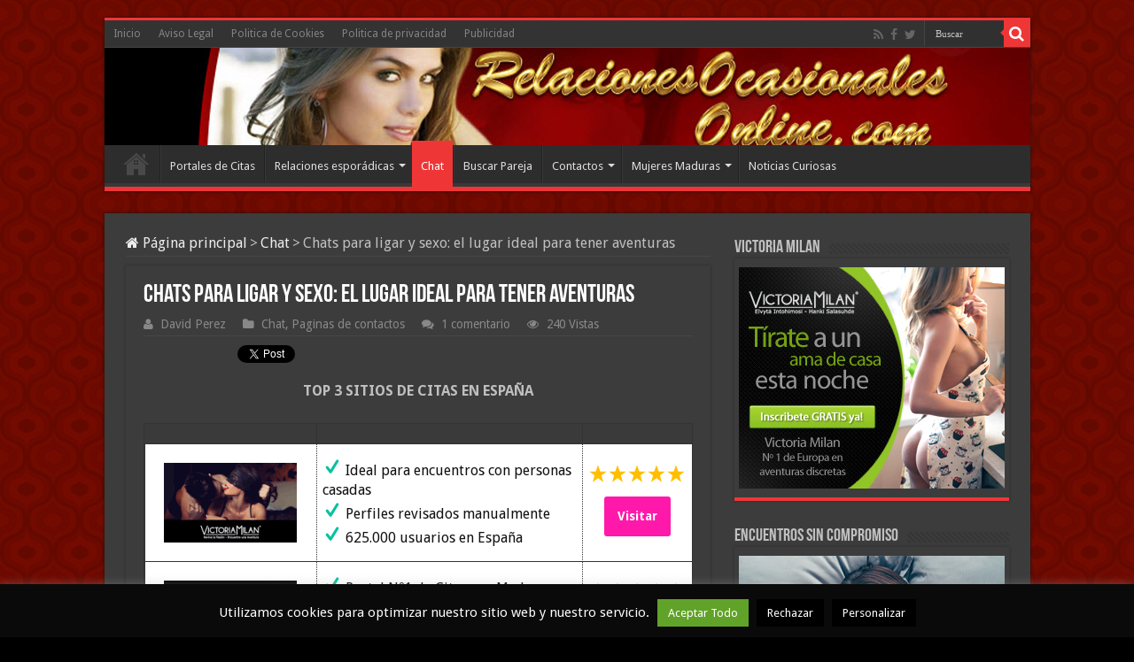

--- FILE ---
content_type: text/html; charset=UTF-8
request_url: https://www.relacionesocasionalesonline.com/chats-para-ligar-y-sexo/
body_size: 18547
content:
<!DOCTYPE html>
<html lang="es" prefix="og: http://ogp.me/ns#">
<head>
<meta charset="UTF-8" />
<link rel="profile" href="http://gmpg.org/xfn/11" />
<link rel="pingback" href="https://www.relacionesocasionalesonline.com/xmlrpc.php" />
<meta property="og:title" content="Chats para ligar y sexo: el lugar ideal para tener aventuras - Relaciones Ocasionales | Encuentros esporádicos"/>
<meta property="og:type" content="article"/>
<meta property="og:description" content="Los chats para ligar y sexo están de moda: en internet, las páginas de contactos, los portales de en"/>
<meta property="og:url" content="https://www.relacionesocasionalesonline.com/chats-para-ligar-y-sexo/"/>
<meta property="og:site_name" content="Relaciones Ocasionales | Encuentros esporádicos"/>
<meta property="og:image" content="https://www.relacionesocasionalesonline.com/wp-content/uploads/2012/12/Chats-para-ligar-y-sexo.jpg" />
<meta name='robots' content='index, follow, max-image-preview:large, max-snippet:-1, max-video-preview:-1' />
	<style>img:is([sizes="auto" i], [sizes^="auto," i]) { contain-intrinsic-size: 3000px 1500px }</style>
	
	<!-- This site is optimized with the Yoast SEO plugin v25.6 - https://yoast.com/wordpress/plugins/seo/ -->
	<title>Chats para ligar y sexo: el lugar ideal para tener aventuras</title>
	<meta name="description" content="Los chats para ligar y sexo están de moda: en internet, las páginas de contactos, los portales de encuentros tienen un notable éxito debido a los buenos resultados que sus usuarios consiguen al registrarse en estos portales. Gracias a internet, ligar se puede hacer a cualquier hora del día y te permite conocer a personas de cualquier parte: cada vez son más las personas que utilizan estos chats para ligar y sexo para tener encuentros en la vida real. Ya no se liga solo en los bares o en las discotecas: ahora internet es el lugar perfecto para poder encontrar sexo. Vamos a ver algunos chats para ligar y sexo." />
	<link rel="canonical" href="https://www.relacionesocasionalesonline.com/chats-para-ligar-y-sexo/" />
	<meta property="og:locale" content="es_ES" />
	<meta property="og:type" content="article" />
	<meta property="og:title" content="Chats para ligar y sexo: el lugar ideal para tener aventuras" />
	<meta property="og:description" content="Los chats para ligar y sexo están de moda: en internet, las páginas de contactos, los portales de encuentros tienen un notable éxito debido a los buenos resultados que sus usuarios consiguen al registrarse en estos portales. Gracias a internet, ligar se puede hacer a cualquier hora del día y te permite conocer a personas de cualquier parte: cada vez son más las personas que utilizan estos chats para ligar y sexo para tener encuentros en la vida real. Ya no se liga solo en los bares o en las discotecas: ahora internet es el lugar perfecto para poder encontrar sexo. Vamos a ver algunos chats para ligar y sexo." />
	<meta property="og:url" content="https://www.relacionesocasionalesonline.com/chats-para-ligar-y-sexo/" />
	<meta property="og:site_name" content="Relaciones Ocasionales | Encuentros esporádicos" />
	<meta property="article:published_time" content="2012-12-07T16:17:41+00:00" />
	<meta property="og:image" content="https://www.relacionesocasionalesonline.com/wp-content/uploads/2012/12/Chats-para-ligar-y-sexo.jpg" />
	<meta property="og:image:width" content="600" />
	<meta property="og:image:height" content="346" />
	<meta property="og:image:type" content="image/jpeg" />
	<meta name="author" content="David Perez" />
	<meta name="twitter:card" content="summary_large_image" />
	<meta name="twitter:creator" content="@relacionesspain" />
	<meta name="twitter:site" content="@relacionesspain" />
	<meta name="twitter:label1" content="Escrito por" />
	<meta name="twitter:data1" content="David Perez" />
	<meta name="twitter:label2" content="Tiempo de lectura" />
	<meta name="twitter:data2" content="2 minutos" />
	<script type="application/ld+json" class="yoast-schema-graph">{"@context":"https://schema.org","@graph":[{"@type":"WebPage","@id":"https://www.relacionesocasionalesonline.com/chats-para-ligar-y-sexo/","url":"https://www.relacionesocasionalesonline.com/chats-para-ligar-y-sexo/","name":"Chats para ligar y sexo: el lugar ideal para tener aventuras","isPartOf":{"@id":"https://www.relacionesocasionalesonline.com/#website"},"primaryImageOfPage":{"@id":"https://www.relacionesocasionalesonline.com/chats-para-ligar-y-sexo/#primaryimage"},"image":{"@id":"https://www.relacionesocasionalesonline.com/chats-para-ligar-y-sexo/#primaryimage"},"thumbnailUrl":"https://www.relacionesocasionalesonline.com/wp-content/uploads/2012/12/Chats-para-ligar-y-sexo.jpg","datePublished":"2012-12-07T16:17:41+00:00","author":{"@id":"https://www.relacionesocasionalesonline.com/#/schema/person/7f5f0a4e34133cdd596cedb6711b37d5"},"description":"Los chats para ligar y sexo están de moda: en internet, las páginas de contactos, los portales de encuentros tienen un notable éxito debido a los buenos resultados que sus usuarios consiguen al registrarse en estos portales. Gracias a internet, ligar se puede hacer a cualquier hora del día y te permite conocer a personas de cualquier parte: cada vez son más las personas que utilizan estos chats para ligar y sexo para tener encuentros en la vida real. Ya no se liga solo en los bares o en las discotecas: ahora internet es el lugar perfecto para poder encontrar sexo. Vamos a ver algunos chats para ligar y sexo.","breadcrumb":{"@id":"https://www.relacionesocasionalesonline.com/chats-para-ligar-y-sexo/#breadcrumb"},"inLanguage":"es","potentialAction":[{"@type":"ReadAction","target":["https://www.relacionesocasionalesonline.com/chats-para-ligar-y-sexo/"]}]},{"@type":"ImageObject","inLanguage":"es","@id":"https://www.relacionesocasionalesonline.com/chats-para-ligar-y-sexo/#primaryimage","url":"https://www.relacionesocasionalesonline.com/wp-content/uploads/2012/12/Chats-para-ligar-y-sexo.jpg","contentUrl":"https://www.relacionesocasionalesonline.com/wp-content/uploads/2012/12/Chats-para-ligar-y-sexo.jpg","width":"600","height":"346","caption":"Chats para ligar y sexo"},{"@type":"BreadcrumbList","@id":"https://www.relacionesocasionalesonline.com/chats-para-ligar-y-sexo/#breadcrumb","itemListElement":[{"@type":"ListItem","position":1,"name":"Portada","item":"https://www.relacionesocasionalesonline.com/"},{"@type":"ListItem","position":2,"name":"Chats para ligar y sexo: el lugar ideal para tener aventuras"}]},{"@type":"WebSite","@id":"https://www.relacionesocasionalesonline.com/#website","url":"https://www.relacionesocasionalesonline.com/","name":"Relaciones Ocasionales | Encuentros esporádicos","description":"Relaciones Ocasionales Online y otros portales para buscar pareja o relaciones esporádicas sin compromiso en España.","potentialAction":[{"@type":"SearchAction","target":{"@type":"EntryPoint","urlTemplate":"https://www.relacionesocasionalesonline.com/?s={search_term_string}"},"query-input":{"@type":"PropertyValueSpecification","valueRequired":true,"valueName":"search_term_string"}}],"inLanguage":"es"},{"@type":"Person","@id":"https://www.relacionesocasionalesonline.com/#/schema/person/7f5f0a4e34133cdd596cedb6711b37d5","name":"David Perez","image":{"@type":"ImageObject","inLanguage":"es","@id":"https://www.relacionesocasionalesonline.com/#/schema/person/image/","url":"https://secure.gravatar.com/avatar/fdc1a43f23246de266db17526b3b1e2636698357510897e4ffefd68ff12929d5?s=96&d=mm&r=g","contentUrl":"https://secure.gravatar.com/avatar/fdc1a43f23246de266db17526b3b1e2636698357510897e4ffefd68ff12929d5?s=96&d=mm&r=g","caption":"David Perez"},"description":"David Perez es un redactor de blogs especializado en tecnologia, móviles, informática y decoración entre otros con más de 5 años de experiencia en el sector","sameAs":["http://www.relacionesocasionalesonline.com","https://x.com/relacionesspain"]}]}</script>
	<!-- / Yoast SEO plugin. -->


<link rel='dns-prefetch' href='//fonts.googleapis.com' />
<link rel="alternate" type="application/rss+xml" title="Relaciones Ocasionales | Encuentros esporádicos &raquo; Feed" href="https://www.relacionesocasionalesonline.com/feed/" />
<link rel="alternate" type="application/rss+xml" title="Relaciones Ocasionales | Encuentros esporádicos &raquo; Feed de los comentarios" href="https://www.relacionesocasionalesonline.com/comments/feed/" />
<link rel="alternate" type="application/rss+xml" title="Relaciones Ocasionales | Encuentros esporádicos &raquo; Comentario Chats para ligar y sexo: el lugar ideal para tener aventuras del feed" href="https://www.relacionesocasionalesonline.com/chats-para-ligar-y-sexo/feed/" />
<script type="text/javascript">
/* <![CDATA[ */
window._wpemojiSettings = {"baseUrl":"https:\/\/s.w.org\/images\/core\/emoji\/16.0.1\/72x72\/","ext":".png","svgUrl":"https:\/\/s.w.org\/images\/core\/emoji\/16.0.1\/svg\/","svgExt":".svg","source":{"concatemoji":"https:\/\/www.relacionesocasionalesonline.com\/wp-includes\/js\/wp-emoji-release.min.js"}};
/*! This file is auto-generated */
!function(s,n){var o,i,e;function c(e){try{var t={supportTests:e,timestamp:(new Date).valueOf()};sessionStorage.setItem(o,JSON.stringify(t))}catch(e){}}function p(e,t,n){e.clearRect(0,0,e.canvas.width,e.canvas.height),e.fillText(t,0,0);var t=new Uint32Array(e.getImageData(0,0,e.canvas.width,e.canvas.height).data),a=(e.clearRect(0,0,e.canvas.width,e.canvas.height),e.fillText(n,0,0),new Uint32Array(e.getImageData(0,0,e.canvas.width,e.canvas.height).data));return t.every(function(e,t){return e===a[t]})}function u(e,t){e.clearRect(0,0,e.canvas.width,e.canvas.height),e.fillText(t,0,0);for(var n=e.getImageData(16,16,1,1),a=0;a<n.data.length;a++)if(0!==n.data[a])return!1;return!0}function f(e,t,n,a){switch(t){case"flag":return n(e,"\ud83c\udff3\ufe0f\u200d\u26a7\ufe0f","\ud83c\udff3\ufe0f\u200b\u26a7\ufe0f")?!1:!n(e,"\ud83c\udde8\ud83c\uddf6","\ud83c\udde8\u200b\ud83c\uddf6")&&!n(e,"\ud83c\udff4\udb40\udc67\udb40\udc62\udb40\udc65\udb40\udc6e\udb40\udc67\udb40\udc7f","\ud83c\udff4\u200b\udb40\udc67\u200b\udb40\udc62\u200b\udb40\udc65\u200b\udb40\udc6e\u200b\udb40\udc67\u200b\udb40\udc7f");case"emoji":return!a(e,"\ud83e\udedf")}return!1}function g(e,t,n,a){var r="undefined"!=typeof WorkerGlobalScope&&self instanceof WorkerGlobalScope?new OffscreenCanvas(300,150):s.createElement("canvas"),o=r.getContext("2d",{willReadFrequently:!0}),i=(o.textBaseline="top",o.font="600 32px Arial",{});return e.forEach(function(e){i[e]=t(o,e,n,a)}),i}function t(e){var t=s.createElement("script");t.src=e,t.defer=!0,s.head.appendChild(t)}"undefined"!=typeof Promise&&(o="wpEmojiSettingsSupports",i=["flag","emoji"],n.supports={everything:!0,everythingExceptFlag:!0},e=new Promise(function(e){s.addEventListener("DOMContentLoaded",e,{once:!0})}),new Promise(function(t){var n=function(){try{var e=JSON.parse(sessionStorage.getItem(o));if("object"==typeof e&&"number"==typeof e.timestamp&&(new Date).valueOf()<e.timestamp+604800&&"object"==typeof e.supportTests)return e.supportTests}catch(e){}return null}();if(!n){if("undefined"!=typeof Worker&&"undefined"!=typeof OffscreenCanvas&&"undefined"!=typeof URL&&URL.createObjectURL&&"undefined"!=typeof Blob)try{var e="postMessage("+g.toString()+"("+[JSON.stringify(i),f.toString(),p.toString(),u.toString()].join(",")+"));",a=new Blob([e],{type:"text/javascript"}),r=new Worker(URL.createObjectURL(a),{name:"wpTestEmojiSupports"});return void(r.onmessage=function(e){c(n=e.data),r.terminate(),t(n)})}catch(e){}c(n=g(i,f,p,u))}t(n)}).then(function(e){for(var t in e)n.supports[t]=e[t],n.supports.everything=n.supports.everything&&n.supports[t],"flag"!==t&&(n.supports.everythingExceptFlag=n.supports.everythingExceptFlag&&n.supports[t]);n.supports.everythingExceptFlag=n.supports.everythingExceptFlag&&!n.supports.flag,n.DOMReady=!1,n.readyCallback=function(){n.DOMReady=!0}}).then(function(){return e}).then(function(){var e;n.supports.everything||(n.readyCallback(),(e=n.source||{}).concatemoji?t(e.concatemoji):e.wpemoji&&e.twemoji&&(t(e.twemoji),t(e.wpemoji)))}))}((window,document),window._wpemojiSettings);
/* ]]> */
</script>
<style id='wp-emoji-styles-inline-css' type='text/css'>

	img.wp-smiley, img.emoji {
		display: inline !important;
		border: none !important;
		box-shadow: none !important;
		height: 1em !important;
		width: 1em !important;
		margin: 0 0.07em !important;
		vertical-align: -0.1em !important;
		background: none !important;
		padding: 0 !important;
	}
</style>
<link rel='stylesheet' id='wp-block-library-css' href='//www.relacionesocasionalesonline.com/wp-content/cache/wpfc-minified/7jcnkh6g/2ikhw.css' type='text/css' media='all' />
<style id='classic-theme-styles-inline-css' type='text/css'>
/*! This file is auto-generated */
.wp-block-button__link{color:#fff;background-color:#32373c;border-radius:9999px;box-shadow:none;text-decoration:none;padding:calc(.667em + 2px) calc(1.333em + 2px);font-size:1.125em}.wp-block-file__button{background:#32373c;color:#fff;text-decoration:none}
</style>
<style id='global-styles-inline-css' type='text/css'>
:root{--wp--preset--aspect-ratio--square: 1;--wp--preset--aspect-ratio--4-3: 4/3;--wp--preset--aspect-ratio--3-4: 3/4;--wp--preset--aspect-ratio--3-2: 3/2;--wp--preset--aspect-ratio--2-3: 2/3;--wp--preset--aspect-ratio--16-9: 16/9;--wp--preset--aspect-ratio--9-16: 9/16;--wp--preset--color--black: #000000;--wp--preset--color--cyan-bluish-gray: #abb8c3;--wp--preset--color--white: #ffffff;--wp--preset--color--pale-pink: #f78da7;--wp--preset--color--vivid-red: #cf2e2e;--wp--preset--color--luminous-vivid-orange: #ff6900;--wp--preset--color--luminous-vivid-amber: #fcb900;--wp--preset--color--light-green-cyan: #7bdcb5;--wp--preset--color--vivid-green-cyan: #00d084;--wp--preset--color--pale-cyan-blue: #8ed1fc;--wp--preset--color--vivid-cyan-blue: #0693e3;--wp--preset--color--vivid-purple: #9b51e0;--wp--preset--gradient--vivid-cyan-blue-to-vivid-purple: linear-gradient(135deg,rgba(6,147,227,1) 0%,rgb(155,81,224) 100%);--wp--preset--gradient--light-green-cyan-to-vivid-green-cyan: linear-gradient(135deg,rgb(122,220,180) 0%,rgb(0,208,130) 100%);--wp--preset--gradient--luminous-vivid-amber-to-luminous-vivid-orange: linear-gradient(135deg,rgba(252,185,0,1) 0%,rgba(255,105,0,1) 100%);--wp--preset--gradient--luminous-vivid-orange-to-vivid-red: linear-gradient(135deg,rgba(255,105,0,1) 0%,rgb(207,46,46) 100%);--wp--preset--gradient--very-light-gray-to-cyan-bluish-gray: linear-gradient(135deg,rgb(238,238,238) 0%,rgb(169,184,195) 100%);--wp--preset--gradient--cool-to-warm-spectrum: linear-gradient(135deg,rgb(74,234,220) 0%,rgb(151,120,209) 20%,rgb(207,42,186) 40%,rgb(238,44,130) 60%,rgb(251,105,98) 80%,rgb(254,248,76) 100%);--wp--preset--gradient--blush-light-purple: linear-gradient(135deg,rgb(255,206,236) 0%,rgb(152,150,240) 100%);--wp--preset--gradient--blush-bordeaux: linear-gradient(135deg,rgb(254,205,165) 0%,rgb(254,45,45) 50%,rgb(107,0,62) 100%);--wp--preset--gradient--luminous-dusk: linear-gradient(135deg,rgb(255,203,112) 0%,rgb(199,81,192) 50%,rgb(65,88,208) 100%);--wp--preset--gradient--pale-ocean: linear-gradient(135deg,rgb(255,245,203) 0%,rgb(182,227,212) 50%,rgb(51,167,181) 100%);--wp--preset--gradient--electric-grass: linear-gradient(135deg,rgb(202,248,128) 0%,rgb(113,206,126) 100%);--wp--preset--gradient--midnight: linear-gradient(135deg,rgb(2,3,129) 0%,rgb(40,116,252) 100%);--wp--preset--font-size--small: 13px;--wp--preset--font-size--medium: 20px;--wp--preset--font-size--large: 36px;--wp--preset--font-size--x-large: 42px;--wp--preset--spacing--20: 0.44rem;--wp--preset--spacing--30: 0.67rem;--wp--preset--spacing--40: 1rem;--wp--preset--spacing--50: 1.5rem;--wp--preset--spacing--60: 2.25rem;--wp--preset--spacing--70: 3.38rem;--wp--preset--spacing--80: 5.06rem;--wp--preset--shadow--natural: 6px 6px 9px rgba(0, 0, 0, 0.2);--wp--preset--shadow--deep: 12px 12px 50px rgba(0, 0, 0, 0.4);--wp--preset--shadow--sharp: 6px 6px 0px rgba(0, 0, 0, 0.2);--wp--preset--shadow--outlined: 6px 6px 0px -3px rgba(255, 255, 255, 1), 6px 6px rgba(0, 0, 0, 1);--wp--preset--shadow--crisp: 6px 6px 0px rgba(0, 0, 0, 1);}:where(.is-layout-flex){gap: 0.5em;}:where(.is-layout-grid){gap: 0.5em;}body .is-layout-flex{display: flex;}.is-layout-flex{flex-wrap: wrap;align-items: center;}.is-layout-flex > :is(*, div){margin: 0;}body .is-layout-grid{display: grid;}.is-layout-grid > :is(*, div){margin: 0;}:where(.wp-block-columns.is-layout-flex){gap: 2em;}:where(.wp-block-columns.is-layout-grid){gap: 2em;}:where(.wp-block-post-template.is-layout-flex){gap: 1.25em;}:where(.wp-block-post-template.is-layout-grid){gap: 1.25em;}.has-black-color{color: var(--wp--preset--color--black) !important;}.has-cyan-bluish-gray-color{color: var(--wp--preset--color--cyan-bluish-gray) !important;}.has-white-color{color: var(--wp--preset--color--white) !important;}.has-pale-pink-color{color: var(--wp--preset--color--pale-pink) !important;}.has-vivid-red-color{color: var(--wp--preset--color--vivid-red) !important;}.has-luminous-vivid-orange-color{color: var(--wp--preset--color--luminous-vivid-orange) !important;}.has-luminous-vivid-amber-color{color: var(--wp--preset--color--luminous-vivid-amber) !important;}.has-light-green-cyan-color{color: var(--wp--preset--color--light-green-cyan) !important;}.has-vivid-green-cyan-color{color: var(--wp--preset--color--vivid-green-cyan) !important;}.has-pale-cyan-blue-color{color: var(--wp--preset--color--pale-cyan-blue) !important;}.has-vivid-cyan-blue-color{color: var(--wp--preset--color--vivid-cyan-blue) !important;}.has-vivid-purple-color{color: var(--wp--preset--color--vivid-purple) !important;}.has-black-background-color{background-color: var(--wp--preset--color--black) !important;}.has-cyan-bluish-gray-background-color{background-color: var(--wp--preset--color--cyan-bluish-gray) !important;}.has-white-background-color{background-color: var(--wp--preset--color--white) !important;}.has-pale-pink-background-color{background-color: var(--wp--preset--color--pale-pink) !important;}.has-vivid-red-background-color{background-color: var(--wp--preset--color--vivid-red) !important;}.has-luminous-vivid-orange-background-color{background-color: var(--wp--preset--color--luminous-vivid-orange) !important;}.has-luminous-vivid-amber-background-color{background-color: var(--wp--preset--color--luminous-vivid-amber) !important;}.has-light-green-cyan-background-color{background-color: var(--wp--preset--color--light-green-cyan) !important;}.has-vivid-green-cyan-background-color{background-color: var(--wp--preset--color--vivid-green-cyan) !important;}.has-pale-cyan-blue-background-color{background-color: var(--wp--preset--color--pale-cyan-blue) !important;}.has-vivid-cyan-blue-background-color{background-color: var(--wp--preset--color--vivid-cyan-blue) !important;}.has-vivid-purple-background-color{background-color: var(--wp--preset--color--vivid-purple) !important;}.has-black-border-color{border-color: var(--wp--preset--color--black) !important;}.has-cyan-bluish-gray-border-color{border-color: var(--wp--preset--color--cyan-bluish-gray) !important;}.has-white-border-color{border-color: var(--wp--preset--color--white) !important;}.has-pale-pink-border-color{border-color: var(--wp--preset--color--pale-pink) !important;}.has-vivid-red-border-color{border-color: var(--wp--preset--color--vivid-red) !important;}.has-luminous-vivid-orange-border-color{border-color: var(--wp--preset--color--luminous-vivid-orange) !important;}.has-luminous-vivid-amber-border-color{border-color: var(--wp--preset--color--luminous-vivid-amber) !important;}.has-light-green-cyan-border-color{border-color: var(--wp--preset--color--light-green-cyan) !important;}.has-vivid-green-cyan-border-color{border-color: var(--wp--preset--color--vivid-green-cyan) !important;}.has-pale-cyan-blue-border-color{border-color: var(--wp--preset--color--pale-cyan-blue) !important;}.has-vivid-cyan-blue-border-color{border-color: var(--wp--preset--color--vivid-cyan-blue) !important;}.has-vivid-purple-border-color{border-color: var(--wp--preset--color--vivid-purple) !important;}.has-vivid-cyan-blue-to-vivid-purple-gradient-background{background: var(--wp--preset--gradient--vivid-cyan-blue-to-vivid-purple) !important;}.has-light-green-cyan-to-vivid-green-cyan-gradient-background{background: var(--wp--preset--gradient--light-green-cyan-to-vivid-green-cyan) !important;}.has-luminous-vivid-amber-to-luminous-vivid-orange-gradient-background{background: var(--wp--preset--gradient--luminous-vivid-amber-to-luminous-vivid-orange) !important;}.has-luminous-vivid-orange-to-vivid-red-gradient-background{background: var(--wp--preset--gradient--luminous-vivid-orange-to-vivid-red) !important;}.has-very-light-gray-to-cyan-bluish-gray-gradient-background{background: var(--wp--preset--gradient--very-light-gray-to-cyan-bluish-gray) !important;}.has-cool-to-warm-spectrum-gradient-background{background: var(--wp--preset--gradient--cool-to-warm-spectrum) !important;}.has-blush-light-purple-gradient-background{background: var(--wp--preset--gradient--blush-light-purple) !important;}.has-blush-bordeaux-gradient-background{background: var(--wp--preset--gradient--blush-bordeaux) !important;}.has-luminous-dusk-gradient-background{background: var(--wp--preset--gradient--luminous-dusk) !important;}.has-pale-ocean-gradient-background{background: var(--wp--preset--gradient--pale-ocean) !important;}.has-electric-grass-gradient-background{background: var(--wp--preset--gradient--electric-grass) !important;}.has-midnight-gradient-background{background: var(--wp--preset--gradient--midnight) !important;}.has-small-font-size{font-size: var(--wp--preset--font-size--small) !important;}.has-medium-font-size{font-size: var(--wp--preset--font-size--medium) !important;}.has-large-font-size{font-size: var(--wp--preset--font-size--large) !important;}.has-x-large-font-size{font-size: var(--wp--preset--font-size--x-large) !important;}
:where(.wp-block-post-template.is-layout-flex){gap: 1.25em;}:where(.wp-block-post-template.is-layout-grid){gap: 1.25em;}
:where(.wp-block-columns.is-layout-flex){gap: 2em;}:where(.wp-block-columns.is-layout-grid){gap: 2em;}
:root :where(.wp-block-pullquote){font-size: 1.5em;line-height: 1.6;}
</style>
<link rel='stylesheet' id='cookie-law-info-css' href='//www.relacionesocasionalesonline.com/wp-content/cache/wpfc-minified/g5rvz641/2ikhw.css' type='text/css' media='all' />
<link rel='stylesheet' id='cookie-law-info-gdpr-css' href='//www.relacionesocasionalesonline.com/wp-content/cache/wpfc-minified/7n7cpf9g/2ikhw.css' type='text/css' media='all' />
<link rel='stylesheet' id='wpsm-comptable-styles-css' href='//www.relacionesocasionalesonline.com/wp-content/cache/wpfc-minified/8wjdn0um/2ikhw.css' type='text/css' media='all' />
<link rel='stylesheet' id='toc-screen-css' href='//www.relacionesocasionalesonline.com/wp-content/cache/wpfc-minified/shmqpaf/2ikhw.css' type='text/css' media='all' />
<link rel='stylesheet' id='taqyeem-buttons-style-css' href='//www.relacionesocasionalesonline.com/wp-content/cache/wpfc-minified/1r0aoaz9/2ikhw.css' type='text/css' media='all' />
<link rel='stylesheet' id='taqyeem-style-css' href='//www.relacionesocasionalesonline.com/wp-content/cache/wpfc-minified/du3kc118/2ikhw.css' type='text/css' media='all' />
<link rel='stylesheet' id='tie-style-css' href='//www.relacionesocasionalesonline.com/wp-content/cache/wpfc-minified/l9m1best/2ikhw.css' type='text/css' media='all' />
<link rel='stylesheet' id='tie-ilightbox-skin-css' href='//www.relacionesocasionalesonline.com/wp-content/cache/wpfc-minified/1b3r18xm/2ikhw.css' type='text/css' media='all' />
<link rel='stylesheet' id='Droid+Sans-css' href='https://fonts.googleapis.com/css?family=Droid+Sans%3Aregular%2C700' type='text/css' media='all' />
<script src='//www.relacionesocasionalesonline.com/wp-content/cache/wpfc-minified/lkyu5yv6/2ikhw.js' type="text/javascript"></script>
<!-- <script type="text/javascript" src="https://www.relacionesocasionalesonline.com/wp-includes/js/jquery/jquery.min.js" id="jquery-core-js"></script> -->
<!-- <script type="text/javascript" src="https://www.relacionesocasionalesonline.com/wp-includes/js/jquery/jquery-migrate.min.js" id="jquery-migrate-js"></script> -->
<script type="text/javascript" id="cookie-law-info-js-extra">
/* <![CDATA[ */
var Cli_Data = {"nn_cookie_ids":[],"cookielist":[],"non_necessary_cookies":[],"ccpaEnabled":"","ccpaRegionBased":"","ccpaBarEnabled":"","strictlyEnabled":["necessary","obligatoire"],"ccpaType":"gdpr","js_blocking":"","custom_integration":"","triggerDomRefresh":"","secure_cookies":""};
var cli_cookiebar_settings = {"animate_speed_hide":"500","animate_speed_show":"500","background":"#0a0a0a","border":"#444","border_on":"","button_1_button_colour":"#8224e3","button_1_button_hover":"#681db6","button_1_link_colour":"#fff","button_1_as_button":"1","button_1_new_win":"","button_2_button_colour":"#333","button_2_button_hover":"#292929","button_2_link_colour":"#eded57","button_2_as_button":"","button_2_hidebar":"","button_3_button_colour":"#000","button_3_button_hover":"#000000","button_3_link_colour":"#fff","button_3_as_button":"1","button_3_new_win":"","button_4_button_colour":"#000","button_4_button_hover":"#000000","button_4_link_colour":"#fff","button_4_as_button":"1","button_7_button_colour":"#61a229","button_7_button_hover":"#4e8221","button_7_link_colour":"#fff","button_7_as_button":"1","button_7_new_win":"","font_family":"inherit","header_fix":"","notify_animate_hide":"1","notify_animate_show":"","notify_div_id":"#cookie-law-info-bar","notify_position_horizontal":"right","notify_position_vertical":"bottom","scroll_close":"","scroll_close_reload":"","accept_close_reload":"","reject_close_reload":"","showagain_tab":"","showagain_background":"#fff","showagain_border":"#000","showagain_div_id":"#cookie-law-info-again","showagain_x_position":"100px","text":"#fcfcfc","show_once_yn":"","show_once":"10000","logging_on":"","as_popup":"","popup_overlay":"1","bar_heading_text":"","cookie_bar_as":"banner","popup_showagain_position":"bottom-right","widget_position":"left"};
var log_object = {"ajax_url":"https:\/\/www.relacionesocasionalesonline.com\/wp-admin\/admin-ajax.php"};
/* ]]> */
</script>
<script src='//www.relacionesocasionalesonline.com/wp-content/cache/wpfc-minified/8ikfsgzq/2ikhw.js' type="text/javascript"></script>
<!-- <script type="text/javascript" src="https://www.relacionesocasionalesonline.com/wp-content/plugins/cookie-law-info/legacy/public/js/cookie-law-info-public.js" id="cookie-law-info-js"></script> -->
<!-- <script type="text/javascript" src="https://www.relacionesocasionalesonline.com/wp-content/plugins/taqyeem/js/tie.js" id="taqyeem-main-js"></script> -->
<link rel="https://api.w.org/" href="https://www.relacionesocasionalesonline.com/wp-json/" /><link rel="alternate" title="JSON" type="application/json" href="https://www.relacionesocasionalesonline.com/wp-json/wp/v2/posts/3007" /><link rel="EditURI" type="application/rsd+xml" title="RSD" href="https://www.relacionesocasionalesonline.com/xmlrpc.php?rsd" />
<meta name="generator" content="WordPress 6.8.3" />
<link rel='shortlink' href='https://www.relacionesocasionalesonline.com/?p=3007' />
<link rel="alternate" title="oEmbed (JSON)" type="application/json+oembed" href="https://www.relacionesocasionalesonline.com/wp-json/oembed/1.0/embed?url=https%3A%2F%2Fwww.relacionesocasionalesonline.com%2Fchats-para-ligar-y-sexo%2F" />
<link rel="alternate" title="oEmbed (XML)" type="text/xml+oembed" href="https://www.relacionesocasionalesonline.com/wp-json/oembed/1.0/embed?url=https%3A%2F%2Fwww.relacionesocasionalesonline.com%2Fchats-para-ligar-y-sexo%2F&#038;format=xml" />
		<script type="text/javascript">
			var _statcounter = _statcounter || [];
			_statcounter.push({"tags": {"author": "David"}});
		</script>
		<script type='text/javascript'>
/* <![CDATA[ */
var taqyeem = {"ajaxurl":"https://www.relacionesocasionalesonline.com/wp-admin/admin-ajax.php" , "your_rating":"Your Rating:"};
/* ]]> */
</script>

<style type="text/css" media="screen">

</style>
<link rel="shortcut icon" href="http://www.relacionesocasionalesonline.com/wp-content/uploads/2014/02/relacionesperfilfacebookgoogleplus-300x223.jpg" title="Favicon" />
<!--[if IE]>
<script type="text/javascript">jQuery(document).ready(function (){ jQuery(".menu-item").has("ul").children("a").attr("aria-haspopup", "true");});</script>
<![endif]-->
<!--[if lt IE 9]>
<script src="https://www.relacionesocasionalesonline.com/wp-content/themes/sahifa/js/html5.js"></script>
<script src="https://www.relacionesocasionalesonline.com/wp-content/themes/sahifa/js/selectivizr-min.js"></script>
<![endif]-->
<!--[if IE 9]>
<link rel="stylesheet" type="text/css" media="all" href='//www.relacionesocasionalesonline.com/wp-content/cache/wpfc-minified/racb3ag/2ikhw.css' />
<![endif]-->
<!--[if IE 8]>
<link rel="stylesheet" type="text/css" media="all" href='//www.relacionesocasionalesonline.com/wp-content/cache/wpfc-minified/2opa0ohy/2ikhw.css' />
<![endif]-->
<!--[if IE 7]>
<link rel="stylesheet" type="text/css" media="all" href='//www.relacionesocasionalesonline.com/wp-content/cache/wpfc-minified/g3yx28e7/2ikhw.css' />
<![endif]-->


<meta name="viewport" content="width=device-width, initial-scale=1.0" />



<style type="text/css" media="screen">

body{
	font-family: 'Droid Sans';
	font-size : 16px;
}

::-webkit-scrollbar {
	width: 8px;
	height:8px;
}


::-moz-selection { background: #ab030b;}
::selection { background: #ab030b; }
#main-nav,
.cat-box-content,
#sidebar .widget-container,
.post-listing,
#commentform {
	border-bottom-color: #ef3636;
}

.search-block .search-button,
#topcontrol,
#main-nav ul li.current-menu-item a,
#main-nav ul li.current-menu-item a:hover,
#main-nav ul li.current_page_parent a,
#main-nav ul li.current_page_parent a:hover,
#main-nav ul li.current-menu-parent a,
#main-nav ul li.current-menu-parent a:hover,
#main-nav ul li.current-page-ancestor a,
#main-nav ul li.current-page-ancestor a:hover,
.pagination span.current,
.share-post span.share-text,
.flex-control-paging li a.flex-active,
.ei-slider-thumbs li.ei-slider-element,
.review-percentage .review-item span span,
.review-final-score,
.button,
a.button,
a.more-link,
#main-content input[type="submit"],
.form-submit #submit,
#login-form .login-button,
.widget-feedburner .feedburner-subscribe,
input[type="submit"],
#buddypress button,
#buddypress a.button,
#buddypress input[type=submit],
#buddypress input[type=reset],
#buddypress ul.button-nav li a,
#buddypress div.generic-button a,
#buddypress .comment-reply-link,
#buddypress div.item-list-tabs ul li a span,
#buddypress div.item-list-tabs ul li.selected a,
#buddypress div.item-list-tabs ul li.current a,
#buddypress #members-directory-form div.item-list-tabs ul li.selected span,
#members-list-options a.selected,
#groups-list-options a.selected,
body.dark-skin #buddypress div.item-list-tabs ul li a span,
body.dark-skin #buddypress div.item-list-tabs ul li.selected a,
body.dark-skin #buddypress div.item-list-tabs ul li.current a,
body.dark-skin #members-list-options a.selected,
body.dark-skin #groups-list-options a.selected,
.search-block-large .search-button,
#featured-posts .flex-next:hover,
#featured-posts .flex-prev:hover,
a.tie-cart span.shooping-count,
.woocommerce span.onsale,
.woocommerce-page span.onsale ,
.woocommerce .widget_price_filter .ui-slider .ui-slider-handle,
.woocommerce-page .widget_price_filter .ui-slider .ui-slider-handle,
#check-also-close,
a.post-slideshow-next,
a.post-slideshow-prev,
.widget_price_filter .ui-slider .ui-slider-handle,
.quantity .minus:hover,
.quantity .plus:hover,
.mejs-container .mejs-controls .mejs-time-rail .mejs-time-current,
#reading-position-indicator  {
	background-color:#ef3636;
}

::-webkit-scrollbar-thumb{
	background-color:#ef3636 !important;
}

#theme-footer,
#theme-header,
.top-nav ul li.current-menu-item:before,
#main-nav .menu-sub-content ,
#main-nav ul ul,
#check-also-box {
	border-top-color: #ef3636;
}

.search-block:after {
	border-right-color:#ef3636;
}

body.rtl .search-block:after {
	border-left-color:#ef3636;
}

#main-nav ul > li.menu-item-has-children:hover > a:after,
#main-nav ul > li.mega-menu:hover > a:after {
	border-color:transparent transparent #ef3636;
}

.widget.timeline-posts li a:hover,
.widget.timeline-posts li a:hover span.tie-date {
	color: #ef3636;
}

.widget.timeline-posts li a:hover span.tie-date:before {
	background: #ef3636;
	border-color: #ef3636;
}

#order_review,
#order_review_heading {
	border-color: #ef3636;
}


body{
		background-image: url('http://www.relacionesocasionalesonline.com/wp-content/uploads/2014/02/Bottom_texture.jpg') !important; 
			}
	
a {
	color: #cc020c;
}
		
body.single .post .entry a, body.page .post .entry a {
	color: #cad102;
}
		
body.single .post .entry a:hover, body.page .post .entry a:hover {
	color: #36ad51;
}
		
#theme-header {
		background-image: url('https://www.relacionesocasionalesonline.com/wp-content/uploads/2014/02/RelacionesOcasionalesOnlineheader20145.jpg') !important; 
			}


</style>

		<script type="text/javascript">
			/* <![CDATA[ */
				var sf_position = '0';
				var sf_templates = "<a href=\"{search_url_escaped}\">Ver todos los resultados<\/a>";
				var sf_input = '.search-live';
				jQuery(document).ready(function(){
					jQuery(sf_input).ajaxyLiveSearch({"expand":false,"searchUrl":"https:\/\/www.relacionesocasionalesonline.com\/?s=%s","text":"Search","delay":500,"iwidth":180,"width":315,"ajaxUrl":"https:\/\/www.relacionesocasionalesonline.com\/wp-admin\/admin-ajax.php","rtl":0});
					jQuery(".live-search_ajaxy-selective-input").keyup(function() {
						var width = jQuery(this).val().length * 8;
						if(width < 50) {
							width = 50;
						}
						jQuery(this).width(width);
					});
					jQuery(".live-search_ajaxy-selective-search").click(function() {
						jQuery(this).find(".live-search_ajaxy-selective-input").focus();
					});
					jQuery(".live-search_ajaxy-selective-close").click(function() {
						jQuery(this).parent().remove();
					});
				});
			/* ]]> */
		</script>
		</head>
<body id="top" class="wp-singular post-template-default single single-post postid-3007 single-format-standard wp-theme-sahifa dark-skin lazy-enabled">


<div class="wrapper-outer">

	<div class="background-cover"></div>

	<aside id="slide-out">

			<div class="search-mobile">
			<form method="get" id="searchform-mobile" action="https://www.relacionesocasionalesonline.com/">
				<button class="search-button" type="submit" value="Buscar"><i class="fa fa-search"></i></button>
				<input type="text" id="s-mobile" name="s" title="Buscar" value="Buscar" onfocus="if (this.value == 'Buscar') {this.value = '';}" onblur="if (this.value == '') {this.value = 'Buscar';}"  />
			</form>
		</div><!-- .search-mobile /-->
	
			<div class="social-icons">
		<a class="ttip-none" title="Rss" href="http://feeds.feedburner.com/relacionesocasionalesonline" target="_blank"><i class="fa fa-rss"></i></a><a class="ttip-none" title="Facebook" href="https://www.facebook.com/relacionesocasionalesonline" target="_blank"><i class="fa fa-facebook"></i></a><a class="ttip-none" title="Twitter" href="https://twitter.com/relacionesspain" target="_blank"><i class="fa fa-twitter"></i></a>
			</div>

	
		<div id="mobile-menu" ></div>
	</aside><!-- #slide-out /-->

		<div id="wrapper" class="boxed">
		<div class="inner-wrapper">

		<header id="theme-header" class="theme-header">
						<div id="top-nav" class="top-nav">
				<div class="container">

			
				<div class="top-menu"><ul id="menu-menu1" class="menu"><li id="menu-item-5766" class="menu-item menu-item-type-custom menu-item-object-custom menu-item-home menu-item-5766"><a href="http://www.relacionesocasionalesonline.com/">Inicio</a></li>
<li id="menu-item-5767" class="menu-item menu-item-type-post_type menu-item-object-page menu-item-5767"><a href="https://www.relacionesocasionalesonline.com/aviso-legal/">Aviso Legal</a></li>
<li id="menu-item-5768" class="menu-item menu-item-type-post_type menu-item-object-page menu-item-5768"><a href="https://www.relacionesocasionalesonline.com/politica-de-cookies/">Politica de Cookies</a></li>
<li id="menu-item-5769" class="menu-item menu-item-type-post_type menu-item-object-page menu-item-5769"><a href="https://www.relacionesocasionalesonline.com/politica-de-privacidad/">Politica de privacidad</a></li>
<li id="menu-item-7153" class="menu-item menu-item-type-post_type menu-item-object-page menu-item-7153"><a href="https://www.relacionesocasionalesonline.com/publicidad/">Publicidad</a></li>
</ul></div>
						<div class="search-block">
						<form method="get" id="searchform-header" action="https://www.relacionesocasionalesonline.com/">
							<button class="search-button" type="submit" value="Buscar"><i class="fa fa-search"></i></button>
							<input class="search-live" type="text" id="s-header" name="s" title="Buscar" value="Buscar" onfocus="if (this.value == 'Buscar') {this.value = '';}" onblur="if (this.value == '') {this.value = 'Buscar';}"  />
						</form>
					</div><!-- .search-block /-->
			<div class="social-icons">
		<a class="ttip-none" title="Rss" href="http://feeds.feedburner.com/relacionesocasionalesonline" target="_blank"><i class="fa fa-rss"></i></a><a class="ttip-none" title="Facebook" href="https://www.facebook.com/relacionesocasionalesonline" target="_blank"><i class="fa fa-facebook"></i></a><a class="ttip-none" title="Twitter" href="https://twitter.com/relacionesspain" target="_blank"><i class="fa fa-twitter"></i></a>
			</div>

	
	
				</div><!-- .container /-->
			</div><!-- .top-menu /-->
			
		<div class="header-content">

					<a id="slide-out-open" class="slide-out-open" href="#"><span></span></a>
		
			<div class="logo">
			<h2>								<a title="Relaciones Ocasionales | Encuentros esporádicos" href="https://www.relacionesocasionalesonline.com/">
					<img src="http://www.relacionesocasionalesonline.com/wp-content/uploads/2014/02/logoblanco.png" alt="Relaciones Ocasionales | Encuentros esporádicos"  /><strong>Relaciones Ocasionales | Encuentros esporádicos Relaciones Ocasionales Online y otros portales para buscar pareja o relaciones esporádicas sin compromiso en España.</strong>
				</a>
			</h2>			</div><!-- .logo /-->
						<div class="clear"></div>

		</div>
													<nav id="main-nav">
				<div class="container">

				
					<div class="main-menu"><ul id="menu-menu2" class="menu"><li id="menu-item-5819" class="menu-item menu-item-type-custom menu-item-object-custom menu-item-home menu-item-5819"><a href="http://www.relacionesocasionalesonline.com/">Inicio</a></li>
<li id="menu-item-5783" class="menu-item menu-item-type-taxonomy menu-item-object-category menu-item-5783"><a href="https://www.relacionesocasionalesonline.com/portales-de-citas-2/">Portales de Citas</a></li>
<li id="menu-item-5785" class="menu-item menu-item-type-taxonomy menu-item-object-category menu-item-has-children menu-item-5785"><a href="https://www.relacionesocasionalesonline.com/relaciones-esporadicas/">Relaciones esporádicas</a>
<ul class="sub-menu menu-sub-content">
	<li id="menu-item-5786" class="menu-item menu-item-type-taxonomy menu-item-object-category menu-item-5786"><a href="https://www.relacionesocasionalesonline.com/relaciones-esporadicas/encuentros-esporadicos/">Encuentros esporadicos</a></li>
	<li id="menu-item-5790" class="menu-item menu-item-type-taxonomy menu-item-object-category menu-item-5790"><a href="https://www.relacionesocasionalesonline.com/relaciones-esporadicas/relaciones-sin-compromiso/">Relaciones sin compromiso</a></li>
	<li id="menu-item-5789" class="menu-item menu-item-type-taxonomy menu-item-object-category menu-item-5789"><a href="https://www.relacionesocasionalesonline.com/relaciones-esporadicas/relaciones-gratis-2/">Relaciones gratis</a></li>
	<li id="menu-item-5791" class="menu-item menu-item-type-taxonomy menu-item-object-category menu-item-5791"><a href="https://www.relacionesocasionalesonline.com/relaciones-esporadicas/sexo-gratis/">Sexo Gratis</a></li>
	<li id="menu-item-5787" class="menu-item menu-item-type-taxonomy menu-item-object-category menu-item-5787"><a href="https://www.relacionesocasionalesonline.com/relaciones-esporadicas/encuentros-infieles/">Encuentros infieles</a></li>
	<li id="menu-item-5788" class="menu-item menu-item-type-taxonomy menu-item-object-category menu-item-5788"><a href="https://www.relacionesocasionalesonline.com/relaciones-esporadicas/relaciones-extramatrimoniales/">Relaciones extramatrimoniales</a></li>
</ul>
</li>
<li id="menu-item-5771" class="menu-item menu-item-type-taxonomy menu-item-object-category current-post-ancestor current-menu-parent current-post-parent menu-item-5771"><a href="https://www.relacionesocasionalesonline.com/chat/">Chat</a></li>
<li id="menu-item-5770" class="menu-item menu-item-type-taxonomy menu-item-object-category menu-item-5770"><a href="https://www.relacionesocasionalesonline.com/buscar-pareja/">Buscar Pareja</a></li>
<li id="menu-item-5772" class="menu-item menu-item-type-taxonomy menu-item-object-category current-post-ancestor menu-item-has-children menu-item-5772"><a href="https://www.relacionesocasionalesonline.com/contactos-2/">Contactos</a>
<ul class="sub-menu menu-sub-content">
	<li id="menu-item-5773" class="menu-item menu-item-type-taxonomy menu-item-object-category menu-item-5773"><a href="https://www.relacionesocasionalesonline.com/contactos-2/contactos-infieles/">Contactos infieles</a></li>
	<li id="menu-item-5774" class="menu-item menu-item-type-taxonomy menu-item-object-category menu-item-5774"><a href="https://www.relacionesocasionalesonline.com/contactos-2/contactos-online-2/">Contactos online</a></li>
	<li id="menu-item-5775" class="menu-item menu-item-type-taxonomy menu-item-object-category menu-item-5775"><a href="https://www.relacionesocasionalesonline.com/contactos-2/contactos-sin-registro/">Contactos sin registro</a></li>
	<li id="menu-item-5776" class="menu-item menu-item-type-taxonomy menu-item-object-category menu-item-5776"><a href="https://www.relacionesocasionalesonline.com/contactos-2/contactos-transexuales/">Contactos transexuales</a></li>
	<li id="menu-item-5777" class="menu-item menu-item-type-taxonomy menu-item-object-category current-post-ancestor current-menu-parent current-post-parent menu-item-5777"><a href="https://www.relacionesocasionalesonline.com/contactos-2/paginas-de-contactos/">Paginas de contactos</a></li>
</ul>
</li>
<li id="menu-item-5778" class="menu-item menu-item-type-taxonomy menu-item-object-category menu-item-has-children menu-item-5778"><a href="https://www.relacionesocasionalesonline.com/mujeres-maduras/">Mujeres Maduras</a>
<ul class="sub-menu menu-sub-content">
	<li id="menu-item-5779" class="menu-item menu-item-type-taxonomy menu-item-object-category menu-item-5779"><a href="https://www.relacionesocasionalesonline.com/mujeres-maduras/relaciones-casados/">Relaciones Casados</a></li>
	<li id="menu-item-5780" class="menu-item menu-item-type-taxonomy menu-item-object-category menu-item-5780"><a href="https://www.relacionesocasionalesonline.com/mujeres-maduras/relaciones-con-divorciadas/">Relaciones con Divorciadas</a></li>
</ul>
</li>
<li id="menu-item-5781" class="menu-item menu-item-type-taxonomy menu-item-object-category menu-item-5781"><a href="https://www.relacionesocasionalesonline.com/noticias/">Noticias Curiosas</a></li>
</ul></div>					
					
				</div>
			</nav><!-- .main-nav /-->
					</header><!-- #header /-->

	
	
	<div id="main-content" class="container">

	
	
	
	
	
	<div class="content">

		
		<nav id="crumbs"><a href="https://www.relacionesocasionalesonline.com/"><span class="fa fa-home" aria-hidden="true"></span> Página principal</a><span class="delimiter">&gt;</span><a href="https://www.relacionesocasionalesonline.com/chat/">Chat</a><span class="delimiter">&gt;</span><span class="current">Chats para ligar y sexo: el lugar ideal para tener aventuras</span></nav><script type="application/ld+json">{"@context":"http:\/\/schema.org","@type":"BreadcrumbList","@id":"#Breadcrumb","itemListElement":[{"@type":"ListItem","position":1,"item":{"name":"P\u00e1gina principal","@id":"https:\/\/www.relacionesocasionalesonline.com\/"}},{"@type":"ListItem","position":2,"item":{"name":"Chat","@id":"https:\/\/www.relacionesocasionalesonline.com\/chat\/"}}]}</script>
		

		
		<article class="post-listing post-3007 post type-post status-publish format-standard has-post-thumbnail  category-chat category-paginas-de-contactos tag-chats-para-ligar-y-sexo tag-paginas-para-ligar-y-sexo tag-portales-para-ligar-y-sexo tag-webs-para-ligar-y-sexo" id="the-post">
			
			<div class="post-inner">

							<h1 class="name post-title entry-title"><span itemprop="name">Chats para ligar y sexo: el lugar ideal para tener aventuras</span></h1>

						
<p class="post-meta">
		
	<span class="post-meta-author"><i class="fa fa-user"></i><a href="https://www.relacionesocasionalesonline.com/author/david/" title="">David Perez </a></span>
	
	
	<span class="post-cats"><i class="fa fa-folder"></i><a href="https://www.relacionesocasionalesonline.com/chat/" rel="category tag">Chat</a>, <a href="https://www.relacionesocasionalesonline.com/contactos-2/paginas-de-contactos/" rel="category tag">Paginas de contactos</a></span>
	
	<span class="post-comments"><i class="fa fa-comments"></i><a href="https://www.relacionesocasionalesonline.com/chats-para-ligar-y-sexo/#comments">1 comentario</a></span>
<span class="post-views"><i class="fa fa-eye"></i>240 Vistas</span> </p>
<div class="clear"></div>
			
				<div class="entry">
					<div class="share-post">
	<span class="share-text">Compartir</span>

		<script>
	window.___gcfg = {lang: 'en-US'};
	(function(w, d, s) {
		function go(){
		var js, fjs = d.getElementsByTagName(s)[0], load = function(url, id) {
			if (d.getElementById(id)) {return;}
			js = d.createElement(s); js.src = url; js.id = id;
			fjs.parentNode.insertBefore(js, fjs);
		};
		load('//connect.facebook.net/en/all.js#xfbml=1', 'fbjssdk' );
		load('//platform.twitter.com/widgets.js', 			 'tweetjs' );
		}
		if (w.addEventListener) { w.addEventListener("load", go, false); }
		else if (w.attachEvent) { w.attachEvent("onload",go); }
	}(window, document, 'script'));
	</script>
	<ul class="normal-social">
			<li>
			<div class="fb-like" data-href="https://www.relacionesocasionalesonline.com/chats-para-ligar-y-sexo/" data-send="false" data-layout="button_count" data-width="90" data-show-faces="false"></div>
		</li>
				<li><a href="https://twitter.com/share" class="twitter-share-button" data-url="https://www.relacionesocasionalesonline.com/chats-para-ligar-y-sexo/" data-text="Chats para ligar y sexo: el lugar ideal para tener aventuras" data-via="" data-lang="en">tweet</a></li>
					</ul>
		<div class="clear"></div>
</div> <!-- .share-post -->

					
					<div align="center"><strong>TOP 3 SITIOS DE CITAS EN ESPAÑA</strong></div>
<div align="center">						<div class="wpsm-comptable-wrap">
				<table id="wpsm-table-10" class="wpsm-comptable  wpsm-comptable-responsive">
									<thead class="wpsm-thead wpsm-thead-default">
						<tr>							
																								<th class="placeholder wpsm-placeholder"></th>
									
								
																								<th></th>
									
								
																								<th></th>
									
								
													</tr>
					</thead>
					<tbody class="wpsm-tbody">
																<tr>															<td>																										<span style="font-size:14px;"><a href="https://www.relacionesocasionalesonline.com/victoriamilan/" target=”_blank"><img decoding="async" src="https://www.relacionesocasionalesonline.com/logos/logovictoriamilan15090.gif" alt="Citas Discretas" /></a></div><div align="center"><a href=""></a>
																</td>
																							<td>																										<div align="left"><div><i class="wpsm-table-icon wpsm-icon-tick"></i> Ideal para encuentros con personas casadas</div><div><i class="wpsm-table-icon wpsm-icon-tick"></i> Perfiles revisados manualmente</div><div><i class="wpsm-table-icon wpsm-icon-tick"></i> 625.000 usuarios en España</div></div>																</td>
																							<td>																										<div align="center"><i class="wpsm-table-icon wpsm-icon-star"></i><i class="wpsm-table-icon wpsm-icon-star"></i><i class="wpsm-table-icon wpsm-icon-star"></i><i class="wpsm-table-icon wpsm-icon-star"></i><i class="wpsm-table-icon wpsm-icon-star"></i></div>
<div align="center"><a href="https://www.relacionesocasionalesonline.com/victoriamilan/" target="_blank" class="shortc-button medium pink ">Visitar</a>
</div>																</td>
																					</tr>
																<tr>															<td>																										<div align="center"><a href="https://www.relacionesocasionalesonline.com/madurasglamcom/" target="_blank"><img decoding="async" src="https://www.relacionesocasionalesonline.com/logos/logomadurasglam15090.jpg" alt="citas con maduras" /></a></div>																</td>
																							<td>																										<div align="left"><div><i class="wpsm-table-icon wpsm-icon-tick"></i> Portal Nº1 de Citas con Maduras en tu zona
</div>
<div><i class="wpsm-table-icon wpsm-icon-tick"></i> 10 años de experiencia en España</div>
<div><i class="wpsm-table-icon wpsm-icon-tick"></i> Más de 10.000 usuarios en línea</div>
</div>																</td>
																							<td>																										<div align="center"><i class="wpsm-table-icon wpsm-icon-star"></i><i class="wpsm-table-icon wpsm-icon-star"></i><i class="wpsm-table-icon wpsm-icon-star"></i><i class="wpsm-table-icon wpsm-icon-star"></i><i class="wpsm-table-icon wpsm-icon-star"></i></div>
<div align="center"><a href="https://c.hubz.pl/?affiliateId=70839&url=https%3A%2F%2Fwww.madurasglam.com%2Flp1&utm_source=REL&utm_campaign=&utm_custom=&utm_term=&aff_sub4=&aff_sub5=lp1" target="_blank" class="shortc-button medium pink ">Visitar</a>
</div>																</td>
																					</tr>
																<tr>															<td>																										<div align="center"><a href="https://www.relacionesocasionalesonline.com/ashleymadison/" target="_blank"><img decoding="async" src="https://www.relacionesocasionalesonline.com/logos/logoashleymadison15090.gif" alt="páginas de encuentros esporádicos" /></a></div>																</td>
																							<td>																										<div align="left"><div><i class="wpsm-table-icon wpsm-icon-tick"></i> Especializado en encuentros infieles
</div>
<div><i class="wpsm-table-icon wpsm-icon-tick"></i> Unas de las mayores páginas para ligar con mujeres casadas</div>
<div><i class="wpsm-table-icon wpsm-icon-tick"></i> Registro gratuito</div>
</div>																</td>
																							<td>																										<div align="center"><i class="wpsm-table-icon wpsm-icon-star"></i><i class="wpsm-table-icon wpsm-icon-star"></i><i class="wpsm-table-icon wpsm-icon-star"></i><i class="wpsm-table-icon wpsm-icon-star"></i><i class="wpsm-table-icon wpsm-icon-star"></i></div>
<div align="center"><a href="https://www.relacionesocasionalesonline.com/ashleymadison/" target="_blank" class="shortc-button medium pink ">Visitar</a>
</div>																</td>
																					</tr>
										</tbody>
				</table>
			</div>
		</div><p>Los <strong>chats para ligar y sexo</strong> están de moda: en internet, las <a data-ail="3007" target="_self"  href="https://www.relacionesocasionalesonline.com/contactos-2/" >páginas de contactos</a>, los portales de encuentros tienen un notable éxito debido a los  buenos resultados que sus usuarios consiguen al registrarse en estos portales. Gracias a internet, ligar se puede hacer a cualquier hora del día y te permite conocer a personas de cualquier parte: cada vez son más las personas que utilizan estos chats para ligar y sexo para tener encuentros en la vida real. Ya no se liga solo en los bares o en las discotecas: ahora internet es el lugar perfecto para poder encontrar sexo. Vamos a ver algunos chats para ligar y sexo.</p>
<h2>Chats para ligar y sexo en Se Travieso</h2>
<p>Uno de los <a data-ail="3007" target="_self"  href="https://www.relacionesocasionalesonline.com/chat/" >mejores chats para ligar</a> y sexo en los que hemos tenido oportunidad de participar es el del portal Se Travieso: es el punto de encuentro ideal para aquellas personas a las que les gusta el ligoteo y que buscan una ardiente aventura sexual, sin ninguna otra pretensión. Especial atención debes prestar al gadget que te indica los usuarios de tu zona que se encuentran conectados porque con ellos tendrás más posibilidades de concertar encuentros.</p>
<p><a href="http://www.relacionesocasionalesonline.com/se-travieso/" target="_blank"><img fetchpriority="high" decoding="async" class="alignnone size-full wp-image-3008" src="http://www.relacionesocasionalesonline.com/wp-content/uploads/2012/12/Chats-para-ligar-y-sexo.jpg" alt="Chats para ligar y sexo" width="600" height="346" srcset="https://www.relacionesocasionalesonline.com/wp-content/uploads/2012/12/Chats-para-ligar-y-sexo.jpg 600w, https://www.relacionesocasionalesonline.com/wp-content/uploads/2012/12/Chats-para-ligar-y-sexo-300x173.jpg 300w" sizes="(max-width: 600px) 100vw, 600px" /></a></p>
<h3>Chats para ligar y sexo a través de C-Date</h3>
<p>Otro de los chats para ligar y sexo que os queremos recomendar es el que tiene C-Date: el portal cuenta con más de un millón de usuarios registrados y aunque el registro es gratuito, por un poco más de dinero vas a contar con una serie de instrumentos que te van a ser de gran utilidad para tener el mejor sexo sin compromiso.</p>
<p><a href="http://www.relacionesocasionalesonline.com/cdate/" target="_blank"><img decoding="async" class="alignnone size-full wp-image-3009" src="http://www.relacionesocasionalesonline.com/wp-content/uploads/2012/12/Chats-para-ligar-y-sexo-en-C-Date.jpg" alt="Chats para ligar y sexo en C-Date" width="600" height="308" srcset="https://www.relacionesocasionalesonline.com/wp-content/uploads/2012/12/Chats-para-ligar-y-sexo-en-C-Date.jpg 600w, https://www.relacionesocasionalesonline.com/wp-content/uploads/2012/12/Chats-para-ligar-y-sexo-en-C-Date-300x154.jpg 300w" sizes="(max-width: 600px) 100vw, 600px" /></a></p>
<p>En nuestra <a href="http://www.relacionesocasionalesonline.com" target="_blank"><span style="text-decoration: underline;">pagina principal</span> </a>tienes otros portales que cuentan con chats para ligar y sexo y de los que, sin duda, sabrás sacar partido.</p>
<div align="center"><strong>TOP 3 SITIOS DE CITAS EN ESPAÑA</strong></div>
<div align="center">						<div class="wpsm-comptable-wrap">
				<table id="wpsm-table-10" class="wpsm-comptable  wpsm-comptable-responsive">
									<thead class="wpsm-thead wpsm-thead-default">
						<tr>							
																								<th class="placeholder wpsm-placeholder"></th>
									
								
																								<th></th>
									
								
																								<th></th>
									
								
													</tr>
					</thead>
					<tbody class="wpsm-tbody">
																<tr>															<td>																										<span style="font-size:14px;"><a href="https://www.relacionesocasionalesonline.com/victoriamilan/" target=”_blank"><img decoding="async" src="https://www.relacionesocasionalesonline.com/logos/logovictoriamilan15090.gif" alt="Citas Discretas" /></a></div><div align="center"><a href=""></a>
																</td>
																							<td>																										<div align="left"><div><i class="wpsm-table-icon wpsm-icon-tick"></i> Ideal para encuentros con personas casadas</div><div><i class="wpsm-table-icon wpsm-icon-tick"></i> Perfiles revisados manualmente</div><div><i class="wpsm-table-icon wpsm-icon-tick"></i> 625.000 usuarios en España</div></div>																</td>
																							<td>																										<div align="center"><i class="wpsm-table-icon wpsm-icon-star"></i><i class="wpsm-table-icon wpsm-icon-star"></i><i class="wpsm-table-icon wpsm-icon-star"></i><i class="wpsm-table-icon wpsm-icon-star"></i><i class="wpsm-table-icon wpsm-icon-star"></i></div>
<div align="center"><a href="https://www.relacionesocasionalesonline.com/victoriamilan/" target="_blank" class="shortc-button medium pink ">Visitar</a>
</div>																</td>
																					</tr>
																<tr>															<td>																										<div align="center"><a href="https://www.relacionesocasionalesonline.com/madurasglamcom/" target="_blank"><img decoding="async" src="https://www.relacionesocasionalesonline.com/logos/logomadurasglam15090.jpg" alt="citas con maduras" /></a></div>																</td>
																							<td>																										<div align="left"><div><i class="wpsm-table-icon wpsm-icon-tick"></i> Portal Nº1 de Citas con Maduras en tu zona
</div>
<div><i class="wpsm-table-icon wpsm-icon-tick"></i> 10 años de experiencia en España</div>
<div><i class="wpsm-table-icon wpsm-icon-tick"></i> Más de 10.000 usuarios en línea</div>
</div>																</td>
																							<td>																										<div align="center"><i class="wpsm-table-icon wpsm-icon-star"></i><i class="wpsm-table-icon wpsm-icon-star"></i><i class="wpsm-table-icon wpsm-icon-star"></i><i class="wpsm-table-icon wpsm-icon-star"></i><i class="wpsm-table-icon wpsm-icon-star"></i></div>
<div align="center"><a href="https://c.hubz.pl/?affiliateId=70839&url=https%3A%2F%2Fwww.madurasglam.com%2Flp1&utm_source=REL&utm_campaign=&utm_custom=&utm_term=&aff_sub4=&aff_sub5=lp1" target="_blank" class="shortc-button medium pink ">Visitar</a>
</div>																</td>
																					</tr>
																<tr>															<td>																										<div align="center"><a href="https://www.relacionesocasionalesonline.com/ashleymadison/" target="_blank"><img decoding="async" src="https://www.relacionesocasionalesonline.com/logos/logoashleymadison15090.gif" alt="páginas de encuentros esporádicos" /></a></div>																</td>
																							<td>																										<div align="left"><div><i class="wpsm-table-icon wpsm-icon-tick"></i> Especializado en encuentros infieles
</div>
<div><i class="wpsm-table-icon wpsm-icon-tick"></i> Unas de las mayores páginas para ligar con mujeres casadas</div>
<div><i class="wpsm-table-icon wpsm-icon-tick"></i> Registro gratuito</div>
</div>																</td>
																							<td>																										<div align="center"><i class="wpsm-table-icon wpsm-icon-star"></i><i class="wpsm-table-icon wpsm-icon-star"></i><i class="wpsm-table-icon wpsm-icon-star"></i><i class="wpsm-table-icon wpsm-icon-star"></i><i class="wpsm-table-icon wpsm-icon-star"></i></div>
<div align="center"><a href="https://www.relacionesocasionalesonline.com/ashleymadison/" target="_blank" class="shortc-button medium pink ">Visitar</a>
</div>																</td>
																					</tr>
										</tbody>
				</table>
			</div>
		</div>
<div align="center">
<iframe data-w-type="embedded" frameborder="0" scrolling="no" marginheight="0" marginwidth="0" src="https://uvwr.mjt.lu/wgt/uvwr/56n/form?c=bb49be83" width="100%"></iframe>

<script type="text/javascript" src="https://app.mailjet.com/pas-nc-embedded-v1.js"></script>
</div>					
									</div><!-- .entry /-->


				<div class="share-post">
	<span class="share-text">Compartir</span>

		<script>
	window.___gcfg = {lang: 'en-US'};
	(function(w, d, s) {
		function go(){
		var js, fjs = d.getElementsByTagName(s)[0], load = function(url, id) {
			if (d.getElementById(id)) {return;}
			js = d.createElement(s); js.src = url; js.id = id;
			fjs.parentNode.insertBefore(js, fjs);
		};
		load('//connect.facebook.net/en/all.js#xfbml=1', 'fbjssdk' );
		load('//platform.twitter.com/widgets.js', 			 'tweetjs' );
		}
		if (w.addEventListener) { w.addEventListener("load", go, false); }
		else if (w.attachEvent) { w.attachEvent("onload",go); }
	}(window, document, 'script'));
	</script>
	<ul class="normal-social">
			<li>
			<div class="fb-like" data-href="https://www.relacionesocasionalesonline.com/chats-para-ligar-y-sexo/" data-send="false" data-layout="button_count" data-width="90" data-show-faces="false"></div>
		</li>
				<li><a href="https://twitter.com/share" class="twitter-share-button" data-url="https://www.relacionesocasionalesonline.com/chats-para-ligar-y-sexo/" data-text="Chats para ligar y sexo: el lugar ideal para tener aventuras" data-via="" data-lang="en">tweet</a></li>
					</ul>
		<div class="clear"></div>
</div> <!-- .share-post -->
				<div class="clear"></div>
			</div><!-- .post-inner -->

			<script type="application/ld+json" class="tie-schema-graph">{"@context":"http:\/\/schema.org","@type":"Article","dateCreated":"2012-12-07T18:17:41+02:00","datePublished":"2012-12-07T18:17:41+02:00","dateModified":"2012-12-06T18:17:59+02:00","headline":"Chats para ligar y sexo: el lugar ideal para tener aventuras","name":"Chats para ligar y sexo: el lugar ideal para tener aventuras","keywords":"Chats para ligar y sexo,p\u00e1ginas para ligar y sexo,portales para ligar y sexo,webs para ligar y sexo","url":"https:\/\/www.relacionesocasionalesonline.com\/chats-para-ligar-y-sexo\/","description":"Los chats para ligar y sexo est\u00e1n de moda: en internet, las p\u00e1ginas de contactos, los portales de encuentros tienen un notable \u00e9xito debido a los\u00a0 buenos resultados que sus usuarios consiguen al regis","copyrightYear":"2012","publisher":{"@id":"#Publisher","@type":"Organization","name":"Relaciones Ocasionales | Encuentros espor\u00e1dicos","logo":{"@type":"ImageObject","url":"http:\/\/www.relacionesocasionalesonline.com\/wp-content\/uploads\/2014\/02\/logoblanco.png"},"sameAs":["https:\/\/www.facebook.com\/relacionesocasionalesonline","https:\/\/twitter.com\/relacionesspain"]},"sourceOrganization":{"@id":"#Publisher"},"copyrightHolder":{"@id":"#Publisher"},"mainEntityOfPage":{"@type":"WebPage","@id":"https:\/\/www.relacionesocasionalesonline.com\/chats-para-ligar-y-sexo\/","breadcrumb":{"@id":"#crumbs"}},"author":{"@type":"Person","name":"David Perez","url":"https:\/\/www.relacionesocasionalesonline.com\/author\/david\/"},"articleSection":"Chat,Paginas de contactos","articleBody":"Los chats para ligar y sexo est\u00e1n de moda: en internet, las p\u00e1ginas de contactos, los portales de encuentros tienen un notable \u00e9xito debido a los\u00a0 buenos resultados que sus usuarios consiguen al registrarse en estos portales. Gracias a internet, ligar se puede hacer a cualquier hora del d\u00eda y te permite conocer a personas de cualquier parte: cada vez son m\u00e1s las personas que utilizan estos chats para ligar y sexo para tener encuentros en la vida real. Ya no se liga solo en los bares o en las discotecas: ahora internet es el lugar perfecto para poder encontrar sexo. Vamos a ver algunos chats para ligar y sexo.\r\nChats para ligar y sexo en Se Travieso\r\nUno de los mejores chats para ligar y sexo en los que hemos tenido oportunidad de participar es el del portal Se Travieso: es el punto de encuentro ideal para aquellas personas a las que les gusta el ligoteo y que buscan una ardiente aventura sexual, sin ninguna otra pretensi\u00f3n. Especial atenci\u00f3n debes prestar al gadget que te indica los usuarios de tu zona que se encuentran conectados porque con ellos tendr\u00e1s m\u00e1s posibilidades de concertar encuentros.\r\n\r\n\r\nChats para ligar y sexo a trav\u00e9s de C-Date\r\nOtro de los chats para ligar y sexo que os queremos recomendar es el que tiene C-Date: el portal cuenta con m\u00e1s de un mill\u00f3n de usuarios registrados y aunque el registro es gratuito, por un poco m\u00e1s de dinero vas a contar con una serie de instrumentos que te van a ser de gran utilidad para tener el mejor sexo sin compromiso.\r\n\r\n\r\n\r\nEn nuestra pagina principal tienes otros portales que cuentan con chats para ligar y sexo y de los que, sin duda, sabr\u00e1s sacar partido.","image":{"@type":"ImageObject","url":"https:\/\/www.relacionesocasionalesonline.com\/wp-content\/uploads\/2012\/12\/Chats-para-ligar-y-sexo.jpg","width":696,"height":346}}</script>
		</article><!-- .post-listing -->
		<p class="post-tag">Etiquetas<a href="https://www.relacionesocasionalesonline.com/tag/chats-para-ligar-y-sexo/" rel="tag">Chats para ligar y sexo</a> <a href="https://www.relacionesocasionalesonline.com/tag/paginas-para-ligar-y-sexo/" rel="tag">páginas para ligar y sexo</a> <a href="https://www.relacionesocasionalesonline.com/tag/portales-para-ligar-y-sexo/" rel="tag">portales para ligar y sexo</a> <a href="https://www.relacionesocasionalesonline.com/tag/webs-para-ligar-y-sexo/" rel="tag">webs para ligar y sexo</a></p>

		
		

				<div class="post-navigation">
			<div class="post-previous"><a href="https://www.relacionesocasionalesonline.com/web-de-contactos-gratis/" rel="prev"><span>Anterior</span> Web de contactos gratis, la vía para conocer a chicas desde casa</a></div>
			<div class="post-next"><a href="https://www.relacionesocasionalesonline.com/sexo-esporadico-con-infieles/" rel="next"><span>Siguiente</span> Sexo esporádico con infieles: en busca de encuentros prohibidos</a></div>
		</div><!-- .post-navigation -->
		
			<section id="related_posts">
		<div class="block-head">
			<h3>Articulos relacionados</h3><div class="stripe-line"></div>
		</div>
		<div class="post-listing">
						<div class="related-item">
							
				<div class="post-thumbnail">
					<a href="https://www.relacionesocasionalesonline.com/victoria-milan-opiniones-gratis/">
						<img width="310" height="165" src="https://www.relacionesocasionalesonline.com/wp-content/uploads/2020/12/victoria-milan-opinion-310x165.jpg" class="attachment-tie-medium size-tie-medium wp-post-image" alt="victoria milan opiniones" decoding="async" />						<span class="fa overlay-icon"></span>
					</a>
				</div><!-- post-thumbnail /-->
							
				<h3><a href="https://www.relacionesocasionalesonline.com/victoria-milan-opiniones-gratis/" rel="bookmark">Victoria Milan Opiniones 2026 sobre citas gratis</a></h3>
				<p class="post-meta"></p>
			</div>
						<div class="related-item">
							
				<div class="post-thumbnail">
					<a href="https://www.relacionesocasionalesonline.com/chat-para-follar/">
						<img width="272" height="125" src="https://www.relacionesocasionalesonline.com/wp-content/uploads/2013/01/Chat-para-follar-1-272x125.jpg" class="attachment-tie-medium size-tie-medium wp-post-image" alt="Chat para follar" decoding="async" loading="lazy" />						<span class="fa overlay-icon"></span>
					</a>
				</div><!-- post-thumbnail /-->
							
				<h3><a href="https://www.relacionesocasionalesonline.com/chat-para-follar/" rel="bookmark">Chat para follar: el punto de arranque para tener sexo casual</a></h3>
				<p class="post-meta"></p>
			</div>
						<div class="related-item">
							
				<div class="post-thumbnail">
					<a href="https://www.relacionesocasionalesonline.com/paginas-para-follar/">
						<img width="272" height="125" src="https://www.relacionesocasionalesonline.com/wp-content/uploads/2013/06/Páginas-para-follar-gratis-272x125.jpg" class="attachment-tie-medium size-tie-medium wp-post-image" alt="Páginas para follar gratis" decoding="async" loading="lazy" />						<span class="fa overlay-icon"></span>
					</a>
				</div><!-- post-thumbnail /-->
							
				<h3><a href="https://www.relacionesocasionalesonline.com/paginas-para-follar/" rel="bookmark">Páginas para follar 2026: las mejores redes sociales para adultos</a></h3>
				<p class="post-meta"></p>
			</div>
						<div class="related-item">
							
				<div class="post-thumbnail">
					<a href="https://www.relacionesocasionalesonline.com/paginas-de-contactos-porno-gratis/">
						<img width="272" height="125" src="https://www.relacionesocasionalesonline.com/wp-content/uploads/2013/01/Páginas-de-contactos-porno-gratis-2-272x125.jpg" class="attachment-tie-medium size-tie-medium wp-post-image" alt="Páginas de contactos porno gratis" decoding="async" loading="lazy" />						<span class="fa overlay-icon"></span>
					</a>
				</div><!-- post-thumbnail /-->
							
				<h3><a href="https://www.relacionesocasionalesonline.com/paginas-de-contactos-porno-gratis/" rel="bookmark">Páginas de contactos porno gratis 2026: sexo fácil en internet</a></h3>
				<p class="post-meta"></p>
			</div>
						<div class="related-item">
							
				<div class="post-thumbnail">
					<a href="https://www.relacionesocasionalesonline.com/contactos-gratis-infieles-y-esporadicos-para-2016-en-espana/">
						<img width="272" height="125" src="https://www.relacionesocasionalesonline.com/wp-content/uploads/2015/12/contactos-infieles-gratis-2016-272x125.jpg" class="attachment-tie-medium size-tie-medium wp-post-image" alt="" decoding="async" loading="lazy" />						<span class="fa overlay-icon"></span>
					</a>
				</div><!-- post-thumbnail /-->
							
				<h3><a href="https://www.relacionesocasionalesonline.com/contactos-gratis-infieles-y-esporadicos-para-2016-en-espana/" rel="bookmark">Contactos gratis infieles y esporádicos para 2016 en España</a></h3>
				<p class="post-meta"></p>
			</div>
						<div class="related-item">
							
				<div class="post-thumbnail">
					<a href="https://www.relacionesocasionalesonline.com/destidyll-es-de-fiar-opiniones-precios-y-opciones-gratis/">
						<img width="272" height="125" src="https://www.relacionesocasionalesonline.com/wp-content/uploads/2015/04/Destidyll-es-de-fiar-272x125.jpg" class="attachment-tie-medium size-tie-medium wp-post-image" alt="" decoding="async" loading="lazy" />						<span class="fa overlay-icon"></span>
					</a>
				</div><!-- post-thumbnail /-->
							
				<h3><a href="https://www.relacionesocasionalesonline.com/destidyll-es-de-fiar-opiniones-precios-y-opciones-gratis/" rel="bookmark">Destidyll, ¿es de fiar? Opiniones, precios y opciones gratis</a></h3>
				<p class="post-meta"></p>
			</div>
						<div class="related-item">
							
				<div class="post-thumbnail">
					<a href="https://www.relacionesocasionalesonline.com/contacto-local-opiniones-precios-gratis/">
						<img width="272" height="125" src="https://www.relacionesocasionalesonline.com/wp-content/uploads/2015/03/Contacto-local-opiniones-272x125.jpg" class="attachment-tie-medium size-tie-medium wp-post-image" alt="" decoding="async" loading="lazy" />						<span class="fa overlay-icon"></span>
					</a>
				</div><!-- post-thumbnail /-->
							
				<h3><a href="https://www.relacionesocasionalesonline.com/contacto-local-opiniones-precios-gratis/" rel="bookmark">Contacto-local opiniones 2026: precios y opciones gratis</a></h3>
				<p class="post-meta"></p>
			</div>
						<div class="related-item">
							
				<div class="post-thumbnail">
					<a href="https://www.relacionesocasionalesonline.com/se-travieso-movil-gratis-premium/">
						<img width="272" height="125" src="https://www.relacionesocasionalesonline.com/wp-content/uploads/2013/04/se-travieso-movil1-272x125.jpg" class="attachment-tie-medium size-tie-medium wp-post-image" alt="" decoding="async" loading="lazy" />						<span class="fa overlay-icon"></span>
					</a>
				</div><!-- post-thumbnail /-->
							
				<h3><a href="https://www.relacionesocasionalesonline.com/se-travieso-movil-gratis-premium/" rel="bookmark">Se Travieso móvil: análisis version gratis y precios premium</a></h3>
				<p class="post-meta"></p>
			</div>
						<div class="clear"></div>
		</div>
	</section>
	
			
	<section id="check-also-box" class="post-listing check-also-right">
		<a href="#" id="check-also-close"><i class="fa fa-close"></i></a>

		<div class="block-head">
			<h3>Recomendamos tambien</h3>
		</div>

				<div class="check-also-post">
						
			<div class="post-thumbnail">
				<a href="https://www.relacionesocasionalesonline.com/redes-sociales-para-ligar-gratis-en-espana-2-opciones/">
					<img width="272" height="125" src="https://www.relacionesocasionalesonline.com/wp-content/uploads/2014/08/redes-sociales-para-ligar-gratis-272x125.jpg" class="attachment-tie-medium size-tie-medium wp-post-image" alt="" decoding="async" loading="lazy" srcset="https://www.relacionesocasionalesonline.com/wp-content/uploads/2014/08/redes-sociales-para-ligar-gratis-272x125.jpg 272w, https://www.relacionesocasionalesonline.com/wp-content/uploads/2014/08/redes-sociales-para-ligar-gratis-300x138.jpg 300w, https://www.relacionesocasionalesonline.com/wp-content/uploads/2014/08/redes-sociales-para-ligar-gratis-1024x471.jpg 1024w, https://www.relacionesocasionalesonline.com/wp-content/uploads/2014/08/redes-sociales-para-ligar-gratis.jpg 1243w" sizes="auto, (max-width: 272px) 100vw, 272px" />					<span class="fa overlay-icon"></span>
				</a>
			</div><!-- post-thumbnail /-->
						
			<h2 class="post-title"><a href="https://www.relacionesocasionalesonline.com/redes-sociales-para-ligar-gratis-en-espana-2-opciones/" rel="bookmark">Redes sociales para ligar gratis en España: 2 opciones</a></h2>
			<p>TOP 3 SITIOS DE CITAS EN ESPAÑA Ideal para encuentros con personas casadas Perfiles revisados &hellip;</p>
		</div>
			</section>
			
			
	
		
				
<div id="comments">

	
	<div id="comments-box">
		<div class="block-head">
			<h3 id="comments-title">1 comentario </h3><div class="stripe-line"></div>
		</div>
		<div class="post-listing">

			
					
		 

			
					
			
		</div>
	</div><!-- #comments-box -->
			

<div class="clear"></div>


</div><!-- #comments -->

	</div><!-- .content -->
<aside id="sidebar">
	<div class="theiaStickySidebar">
<div id="ads300_250-widget-18" class="widget e3lan e3lan300_250-widget"><div class="widget-top"><h4>VICTORIA MILAN</h4><div class="stripe-line"></div></div>
						<div class="widget-container">		<div  class="e3lan-widget-content e3lan300-250">
								<div class="e3lan-cell">
				<a href="https://www.relacionesocasionalesonline.com/victoriamilan/">				<img src="https://www.relacionesocasionalesonline.com/banners/victoriamilan300x250.jpg" border="0" alt="Victoria Milan">
</a>
			</div>
				</div>
	</div></div><!-- .widget /--><div id="ads300_250-widget-16" class="widget e3lan e3lan300_250-widget"><div class="widget-top"><h4>Encuentros sin compromiso</h4><div class="stripe-line"></div></div>
						<div class="widget-container">		<div  class="e3lan-widget-content e3lan300-250">
								<div class="e3lan-cell">
				<a target="_blank" href="https://www.relacionesocasionalesonline.com/citasdiscretas/"><img src="https://www.relacionesocasionalesonline.com/banners/affairland300250.gif" alt="paginas de citas discretas"></a>
			</div>
				</div>
	</div></div><!-- .widget /--><div id="ads300_250-widget-17" class="widget e3lan e3lan300_250-widget"><div class="widget-top"><h4>Contactos con Mujeres Maduras</h4><div class="stripe-line"></div></div>
						<div class="widget-container">		<div  class="e3lan-widget-content e3lan300-250">
								<div class="e3lan-cell">
				<a target="_blank" href="https://www.relacionesocasionalesonline.com/madurasglamcom/"><img src="https://www.relacionesocasionalesonline.com/banners/bannermaduras2.gif" alt="paginas de citas con maduras"></a>
			</div>
				</div>
	</div></div><!-- .widget /--><div id="ads300_250-widget-9" class="widget e3lan e3lan300_250-widget"><div class="widget-top"><h4>SITIOS PARA ENCONTRAR PAREJA</h4><div class="stripe-line"></div></div>
						<div class="widget-container">		<div  class="e3lan-widget-content e3lan300-250">
								<div class="e3lan-cell">
				<a href="http://miparejaideal.es/be2/"><img src="https://www.relacionesocasionalesonline.com/banners/bannerbe2300250.jpg" align="bottom" width="300" height="250" border="0" hspace="1" alt="sitios para encontrar pareja"></a>

			</div>
				</div>
	</div></div><!-- .widget /-->	</div><!-- .theiaStickySidebar /-->
</aside><!-- #sidebar /-->	<div class="clear"></div>
</div><!-- .container /-->

<footer id="theme-footer">
	<div id="footer-widget-area" class="footer-3c">

			<div id="footer-first" class="footer-widgets-box">
			<div id="custom_html-3" class="widget_text footer-widget widget_custom_html"><div class="footer-widget-top"><h4>RESEÑAS DE PÁGINAS DE CITAS</h4></div>
						<div class="footer-widget-container"><div class="textwidget custom-html-widget"><div align="left">
<a href="https://www.relacionesocasionalesonline.com/gleeden-opiniones-funciona/">Gleeden Opiniones</a>
</div>
<div align="left">
<a href="https://www.relacionesocasionalesonline.com/fuegodevida-opiniones-gratis-precios/">Fuego de Vida Opiniones</a>
</div>
<div align="left">
<a href="https://www.relacionesocasionalesonline.com/erotilink-opiniones-precios-funciona/">Erotilink</a>
</div>
<div align="left">
<a href="https://www.relacionesocasionalesonline.com/victoria-milan-opiniones-gratis/">Opiniones Victoria Milan</a>
</div>
<div align="left">
<a href="https://www.relacionesocasionalesonline.com/ashley-madison-opiniones-comentarios-precios/">Opiniones Ashley Madison</a>
</div>
<div align="left">
<a href="https://www.relacionesocasionalesonline.com/fuckbook-opiniones-precios-y-comentarios/">Opiniones de Fuckbook</a>
</div>
<div align="left">
<a href="https://www.relacionesocasionalesonline.com/se-travieso-movil-opiniones-chat/">Setravieso Opiniones</a>
</div>
</div></div></div><!-- .widget /-->		</div>
	
			<div id="footer-second" class="footer-widgets-box">
			<div id="custom_html-4" class="widget_text footer-widget widget_custom_html"><div class="footer-widget-top"><h4>PÁGINAS POR TIPO DE SITIO</h4></div>
						<div class="footer-widget-container"><div class="textwidget custom-html-widget"><div align="left">
<a href="https://www.relacionesocasionalesonline.com/citas-eroticas/">Citas Eróticas</a>
</div>
<div align="left">
<a href="https://www.relacionesocasionalesonline.com/sexo-sin-pagar/">Páginas de sexo sin pagar</a>
</div>
<div align="left">
<a href="https://www.relacionesocasionalesonline.com/como-follar-sin-pagar/">Cómo follar sin pagar</a>
</div>
<div align="left">
<a href="https://www.relacionesocasionalesonline.com/sexo-esporadico/">Sexo esporádico</a>
</div>
<div align="left">
<a href="https://www.relacionesocasionalesonline.com/encuentros-esporadicos-en-madrid/">Encuentros esporádicos Madrid</a>
</div>
</div></div></div><!-- .widget /-->		</div><!-- #second .widget-area -->
	

			<div id="footer-third" class="footer-widgets-box">
			<div id="custom_html-5" class="widget_text footer-widget widget_custom_html"><div class="footer-widget-top"><h4>REGISTRO DIRECTO PÁGINAS DE CITAS</h4></div>
						<div class="footer-widget-container"><div class="textwidget custom-html-widget"><div align="left">
<a href="https://www.relacionesocasionalesonline.com/victoriamilan/">Registro en Victoria Milan</a>
</div>
<div align="left">
<a href="https://www.1000citas.com/go/fuegodevida/"> Registro en Fuego de Vida</a>
</div>
<div align="left">
<a href="https://www.relacionesocasionalesonline.com/meetic/">Registro en Meetic</a>
</div>
<div align="left">
<a href="https://www.relacionesocasionalesonline.com/ashleymadison/">Registro en Ashley Madison</a>
</div>
<div align="left">
<a href="https://www.relacionesocasionalesonline.com/ourtime/">Registro en Ourtime</a>
</div>
<div align="left">
<a href="https://www.relacionesocasionalesonline.com/todomaduras/">Registro en Todomaduras</a>
</div></div></div></div><!-- .widget /-->		</div><!-- #third .widget-area -->
	
		
	</div><!-- #footer-widget-area -->
	<div class="clear"></div>
</footer><!-- .Footer /-->
				
<div class="clear"></div>
<div class="footer-bottom">
	<div class="container">
		<div class="alignright">
					</div>
				
		<div class="alignleft">
					</div>
		<div class="clear"></div>
	</div><!-- .Container -->
</div><!-- .Footer bottom -->

</div><!-- .inner-Wrapper -->
</div><!-- #Wrapper -->
</div><!-- .Wrapper-outer -->
<div id="fb-root"></div>  
<script type="speculationrules">
{"prefetch":[{"source":"document","where":{"and":[{"href_matches":"\/*"},{"not":{"href_matches":["\/wp-*.php","\/wp-admin\/*","\/wp-content\/uploads\/*","\/wp-content\/*","\/wp-content\/plugins\/*","\/wp-content\/themes\/sahifa\/*","\/*\\?(.+)"]}},{"not":{"selector_matches":"a[rel~=\"nofollow\"]"}},{"not":{"selector_matches":".no-prefetch, .no-prefetch a"}}]},"eagerness":"conservative"}]}
</script>
<!--googleoff: all--><div id="cookie-law-info-bar" data-nosnippet="true"><span>Utilizamos cookies para optimizar nuestro sitio web y nuestro servicio. <a id="wt-cli-accept-all-btn" role='button' data-cli_action="accept_all" class="wt-cli-element medium cli-plugin-button wt-cli-accept-all-btn cookie_action_close_header cli_action_button">Aceptar Todo</a> <a role='button' id="cookie_action_close_header_reject" class="medium cli-plugin-button cli-plugin-main-button cookie_action_close_header_reject cli_action_button wt-cli-reject-btn" data-cli_action="reject">Rechazar</a> <a role='button' class="medium cli-plugin-button cli-plugin-main-button cli_settings_button">Personalizar</a></span></div><div id="cookie-law-info-again" data-nosnippet="true"><span id="cookie_hdr_showagain">Privacy &amp; Cookies Policy</span></div><div class="cli-modal" data-nosnippet="true" id="cliSettingsPopup" tabindex="-1" role="dialog" aria-labelledby="cliSettingsPopup" aria-hidden="true">
  <div class="cli-modal-dialog" role="document">
	<div class="cli-modal-content cli-bar-popup">
		  <button type="button" class="cli-modal-close" id="cliModalClose">
			<svg class="" viewBox="0 0 24 24"><path d="M19 6.41l-1.41-1.41-5.59 5.59-5.59-5.59-1.41 1.41 5.59 5.59-5.59 5.59 1.41 1.41 5.59-5.59 5.59 5.59 1.41-1.41-5.59-5.59z"></path><path d="M0 0h24v24h-24z" fill="none"></path></svg>
			<span class="wt-cli-sr-only">Cerrar</span>
		  </button>
		  <div class="cli-modal-body">
			<div class="cli-container-fluid cli-tab-container">
	<div class="cli-row">
		<div class="cli-col-12 cli-align-items-stretch cli-px-0">
			<div class="cli-privacy-overview">
				<h4>Privacy Overview</h4>				<div class="cli-privacy-content">
					<div class="cli-privacy-content-text">This website uses cookies to improve your experience while you navigate through the website. Out of these cookies, the cookies that are categorized as necessary are stored on your browser as they are as essential for the working of basic functionalities of the website. We also use third-party cookies that help us analyze and understand how you use this website. These cookies will be stored in your browser only with your consent. You also have the option to opt-out of these cookies. But opting out of some of these cookies may have an effect on your browsing experience.</div>
				</div>
				<a class="cli-privacy-readmore" aria-label="Mostrar más" role="button" data-readmore-text="Mostrar más" data-readless-text="Mostrar menos"></a>			</div>
		</div>
		<div class="cli-col-12 cli-align-items-stretch cli-px-0 cli-tab-section-container">
												<div class="cli-tab-section">
						<div class="cli-tab-header">
							<a role="button" tabindex="0" class="cli-nav-link cli-settings-mobile" data-target="necessary" data-toggle="cli-toggle-tab">
								Necessary							</a>
															<div class="wt-cli-necessary-checkbox">
									<input type="checkbox" class="cli-user-preference-checkbox"  id="wt-cli-checkbox-necessary" data-id="checkbox-necessary" checked="checked"  />
									<label class="form-check-label" for="wt-cli-checkbox-necessary">Necessary</label>
								</div>
								<span class="cli-necessary-caption">Siempre activado</span>
													</div>
						<div class="cli-tab-content">
							<div class="cli-tab-pane cli-fade" data-id="necessary">
								<div class="wt-cli-cookie-description">
									Necessary cookies are absolutely essential for the website to function properly. This category only includes cookies that ensures basic functionalities and security features of the website. These cookies do not store any personal information.								</div>
							</div>
						</div>
					</div>
																		</div>
	</div>
</div>
		  </div>
		  <div class="cli-modal-footer">
			<div class="wt-cli-element cli-container-fluid cli-tab-container">
				<div class="cli-row">
					<div class="cli-col-12 cli-align-items-stretch cli-px-0">
						<div class="cli-tab-footer wt-cli-privacy-overview-actions">
						
															<a id="wt-cli-privacy-save-btn" role="button" tabindex="0" data-cli-action="accept" class="wt-cli-privacy-btn cli_setting_save_button wt-cli-privacy-accept-btn cli-btn">GUARDAR Y ACEPTAR</a>
													</div>
						
					</div>
				</div>
			</div>
		</div>
	</div>
  </div>
</div>
<div class="cli-modal-backdrop cli-fade cli-settings-overlay"></div>
<div class="cli-modal-backdrop cli-fade cli-popupbar-overlay"></div>
<!--googleon: all-->		<!-- Start of StatCounter Code -->
		<script>
			<!--
			var sc_project=6108097;
			var sc_security="021733f1";
			var sc_invisible=1;
		</script>
        <script type="text/javascript" src="https://www.statcounter.com/counter/counter.js" async></script>
		<noscript><div class="statcounter"><a title="web analytics" href="https://statcounter.com/"><img class="statcounter" src="https://c.statcounter.com/6108097/0/021733f1/1/" alt="web analytics" /></a></div></noscript>
		<!-- End of StatCounter Code -->
		<a href="https://plus.google.com/+Relacionesocasionalesonline" rel="publisher" />
<a href="https://plus.google.com/u/0/105335312648106351878" rel="author" />
<div id="reading-position-indicator"></div><script type="text/javascript" id="toc-front-js-extra">
/* <![CDATA[ */
var tocplus = {"visibility_show":"mostrar","visibility_hide":"ocultar","width":"Auto"};
/* ]]> */
</script>
<script type="text/javascript" src="https://www.relacionesocasionalesonline.com/wp-content/plugins/table-of-contents-plus/front.min.js" id="toc-front-js"></script>
<script type="text/javascript" id="daim-track-internal-links-js-before">
/* <![CDATA[ */
window.DAIM_PARAMETERS = {ajax_url: "https://www.relacionesocasionalesonline.com/wp-admin/admin-ajax.php",nonce: "7bc8c94ad7"};
/* ]]> */
</script>
<script type="text/javascript" src="https://www.relacionesocasionalesonline.com/wp-content/plugins/interlinks-manager/public/assets/js/track-internal-links.js" id="daim-track-internal-links-js"></script>
<script type="text/javascript" id="tie-scripts-js-extra">
/* <![CDATA[ */
var tie = {"mobile_menu_active":"true","mobile_menu_top":"","lightbox_all":"true","lightbox_gallery":"true","woocommerce_lightbox":"","lightbox_skin":"dark","lightbox_thumb":"vertical","lightbox_arrows":"","sticky_sidebar":"1","is_singular":"1","reading_indicator":"true","lang_no_results":"No hay resultados","lang_results_found":"Resultados mostrados"};
/* ]]> */
</script>
<script type="text/javascript" src="https://www.relacionesocasionalesonline.com/wp-content/themes/sahifa/js/tie-scripts.js" id="tie-scripts-js"></script>
<script type="text/javascript" src="https://www.relacionesocasionalesonline.com/wp-content/themes/sahifa/js/ilightbox.packed.js" id="tie-ilightbox-js"></script>
<script type="text/javascript" src="https://www.relacionesocasionalesonline.com/wp-content/themes/sahifa/js/search.js" id="tie-search-js"></script>
<script type="text/javascript" src="https://www.relacionesocasionalesonline.com/wp-content/plugins/table-maker/js/table-maker-front.js" id="table-maker-front-js"></script>
<script type="text/javascript" src="https://www.relacionesocasionalesonline.com/wp-content/plugins/table-maker/js/stacktable.js" id="jquery-stacktable-js"></script>
<script type="text/javascript" id="icegram_main_js-js-extra">
/* <![CDATA[ */
var icegram_pre_data = {"ajax_url":"https:\/\/www.relacionesocasionalesonline.com\/wp-admin\/admin-ajax.php","post_obj":{"is_home":false,"page_id":3007,"action":"display_messages","shortcodes":[],"cache_compatibility":"no","device":"laptop"}};
var icegram_data = {"messages":[{"post_title":"Victoria Milan","type":"action-bar","theme":"hello","headline":"\u2600 Conoce Mujeres Infieles para encuentros picantes en tu ciudad \u2600","icon":"","message":"","animation":"slide","form_style":"style_0","form_layout":"bottom","form_bg_color":"","form_text_color":"","form_header":"","form_html_original":"","form_footer":"","label":"Registro Gratis","link":"https:\/\/www.relacionesocasionalesonline.com\/victoriamilan\/","bg_color":"#dd3333","text_color":"#ffffff","cta_bg_color":"#000000","cta_text_color":"#ffffff","position":"01","custom_css":"#ig_this_message .ig_headline{ \/* font-size: 3em !important; *\/ }","custom_js":"<script type=\"text\/javascript\"> \/* add your js code here *\/ <\/script>","id":"7086","delay_time":"3","retargeting":"","campaign_id":7085,"expiry_time":"","retargeting_clicked":"","expiry_time_clicked":"","title":""}],"ajax_url":"https:\/\/www.relacionesocasionalesonline.com\/wp-admin\/admin-ajax.php","defaults":{"icon":"https:\/\/www.relacionesocasionalesonline.com\/wp-content\/plugins\/icegram\/lite\/assets\/images\/icegram-logo-branding-64-grey.png","powered_by_logo":"","powered_by_text":""},"scripts":["https:\/\/www.relacionesocasionalesonline.com\/wp-content\/plugins\/icegram\/lite\/assets\/js\/icegram.min.js?var=3.1.34"],"css":["https:\/\/www.relacionesocasionalesonline.com\/wp-content\/plugins\/icegram\/lite\/assets\/css\/frontend.min.css?var=3.1.34","https:\/\/www.relacionesocasionalesonline.com\/wp-content\/plugins\/icegram\/lite\/message-types\/action-bar\/themes\/action-bar.min.css?var=3.1.34","https:\/\/www.relacionesocasionalesonline.com\/wp-content\/plugins\/icegram\/lite\/message-types\/action-bar\/themes\/hello.css?var=3.1.34"]};
/* ]]> */
</script>
<script type="text/javascript" src="https://www.relacionesocasionalesonline.com/wp-content/plugins/icegram/lite/assets/js/main.min.js" id="icegram_main_js-js"></script>
</body>
</html><!-- WP Fastest Cache file was created in 0.393 seconds, on 30 January, 2026 @ 9:09 AM -->

--- FILE ---
content_type: text/css
request_url: https://www.relacionesocasionalesonline.com/wp-content/cache/wpfc-minified/8wjdn0um/2ikhw.css
body_size: 1268
content:
@font-face { font-family: 'wpsm-icons'; src: url(//www.relacionesocasionalesonline.com/wp-content/plugins/table-maker/font/wpsm-icons.eot?-jgkfsj); src: url(//www.relacionesocasionalesonline.com/wp-content/plugins/table-maker/font/wpsm-icons.eot?#iefix-jgkfsj) format('embedded-opentype'),  url(//www.relacionesocasionalesonline.com/wp-content/plugins/table-maker/font/wpsm-icons.woff?-jgkfsj) format('woff'),  url(//www.relacionesocasionalesonline.com/wp-content/plugins/table-maker/font/wpsm-icons.ttf?-jgkfsj) format('truetype'),  url(//www.relacionesocasionalesonline.com/wp-content/plugins/table-maker/font/wpsm-icons.svg?-jgkfsj#wpsm-icons) format('svg'); font-weight: normal; font-style: normal; }.wpsm-comptable i.wpsm-table-icon { font-family: 'wpsm-icons'; speak: none; font-style: normal; font-weight: normal; font-variant: normal; text-transform: none; line-height: 1; -webkit-font-smoothing: antialiased; -moz-osx-font-smoothing: grayscale; }.wpsm-icon-heart:before { content: "\e601"; color: #cc0000; font-size: 22px; }.wpsm-icon-star:before { content: "\e602"; color: #FFBF00; font-size: 22px; }.wpsm-icon-star-empty:before { content: "\e607"; color: #FFBF00; font-size: 22px; }.wpsm-icon-lock:before { content: "\e600"; font-size: 18px; }.wpsm-icon-tick:before { content: "\e603"; color: #06C29F; font-size: 22px; }.wpsm-icon-cross:before { content: "\e604"; color: #cc0000; font-size: 22px; }.wpsm-icon-info:before { content: "\e605"; color: #13B3E3; font-size: 16px; }.wpsm-icon-warning:before { content: "\e606"; color: #FF6A00; font-size: 18px; }.wpsm-comptable-wrap { margin: 25px 0; overflow: auto; }.wpsm-comptable { border-collapse: separate; margin: 0; width: 100%; border-spacing: 0; max-width: 100%; border:1px solid transparent; }.wpsm-comptable th, .wpsm-comptable td { padding: 15px; box-sizing: border-box; }.wpsm-comptable th { border-right: 1px solid #cdcdcd; background: #707070; text-align: left; font-weight: 700; border: none; color: #fff }.wpsm-comptable td { background: #fff; border: 1px solid #e8e8e8; border-width: 0px 1px 1px 0px; color: #111; min-width: 120px; vertical-align: middle; position: relative; }.wpsm-comptable.center-table-align td, .wpsm-comptable.center-table-align th { text-align: center; vertical-align: middle; }.wpsm-comptable td ul li, .wpsm-comptable td ul { margin: 0; list-style: disc inside none; }.wpsm-comptable td:first-child { border-left-width: 1px; }.wpsm-comptable td img { max-width: 250px; max-height: 250px; padding: 15px }.wpsm-comptable td:hover, .wpsm-comptable td.betterhover, .wpsm-comptable tr:hover td { background-color: #f8f8f8; }.wpsm-comptable .subheader td { font-weight: 600; }.hover-col1 tr td:first-child { background-color: #f8f8f8; min-width: 140px; text-align: left; }.wpsm-comptable td .wpsm-button{margin: 10px 15px; white-space: nowrap;}  .wpsm-thead-default th { background-color: #707070; color: #fff; border-color: #f8f8f8; }.wpsm-thead-default th:last-child { border-right-color: #707070; }.wpsm-thead-black th { background-color: #000; color: #fff; border-color: rgb(226, 226, 226); }.wpsm-thead-black th:last-child { border-right-color: #000; }.wpsm-thead-yellow th { background-color: #fd0; color: #000; border-color: rgb(226, 226, 226); }.wpsm-thead-yellow th:last-child { border-right-color: #fd0; }.wpsm-thead-blue th { background-color: #00aae9; color: #fff; border-color: rgb(226, 226, 226); }.wpsm-thead-blue th:last-child { border-right-color: #00aae9; }.wpsm-thead-red th { background-color: #dd0007; color: #fff; border-color: rgb(226, 226, 226); }.wpsm-thead-red th:last-child { border-right-color: #dd0007; }.wpsm-thead-green th { background-color: #77bb0f; color: #fff; border-color: rgb(226, 226, 226); }.wpsm-thead-green th:last-child { border-right-color: #77bb0f; }.wpsm-thead-orange th { background-color: #fb7203; color: #fff; border-color: rgb(226, 226, 226); }.wpsm-thead-orange th:last-child { border-right-color: #fb7203; }.wpsm-thead-purple th { background-color: #662d91; color: #fff; border-color: rgb(226, 226, 226); }.wpsm-thead-purple th:last-child { border-right-color: #662d91; }.wpsm-comptable .subheader td:first-child, .hover-col1 .subheader td:first-child { background-color: #eaeaea; }.stacktable { width: 100%; }.wpsm-comptable th.st-head-row { background-color: #eee; color: black; border-left-width: 1px; font-weight: 400;position: relative; }.wpsm-comptable .st-key { width: 48%; text-align: right !important; padding-right: 2%; }.wpsm-comptable .st-key.wpsm-spec-heading{text-align: left !important;    background-color: #F4F4F4;}.wpsm-comptable .st-val { width: 48%; padding-left: 2%; text-align: left !important; }.wpsm-comptable .subheader th.st-head-row { font-weight: 700; background-color: #eaeaea; }.wpsm-comptable th.st-head-row-main { display: none; }.wpsm-comptable .wpsm-bar, .wpsm-comptable .wpsm-bar-title span, .wpsm-comptable .wpsm-bar-bar, .wpsm-comptable .wpsm-bar-percent{height: 20px; line-height: 20px} .wpsm-comptable .wpsm-bar{margin-bottom: 10px}.wpsm-comptable .wpsm-bar-title span {padding: 0 12px}.wpsm-comptable .editor_selected_row td:first-child{border-left:3px solid #77B21D;}.wpsm-comptable .editor_selected_row td:last-child{border-right:3px solid #77B21D;}.wpsm-comptable .editor_selected_row td:not(.st-key):not(.st-val){border-bottom:3px solid #77B21D;border-top:3px solid #77B21D;}.editor_selected_row .st-head-row{border: 3px solid #77B21D !important; border-bottom: none !important;}.wpsm-comptable td.editor_selected_col, .wpsm-comptable th.editor_selected_col{border-left:3px solid #77B21D;border-right:3px solid #77B21D;}.wpsm-comptable th.editor_selected_col{background-color: #77B21D !important; color: #fff !important}.wpsm-comptable tr:last-child td.editor_selected_col{border-bottom:3px solid #77B21D;}.badge_div_col_img{position: absolute;background: url(//www.relacionesocasionalesonline.com/wp-content/plugins/table-maker/img/editor_badge.png);width: 65px;height: 65px;top: 10px;right: 10px;} .stacktable.large-only { display: table; }.stacktable.small-only { display: none; }@media (max-width: 800px) {.stacktable.large-only { display: none; }.stacktable.small-only { display: table; }.hover-col1 tr:hover { background-color: #f8f8f8; }}